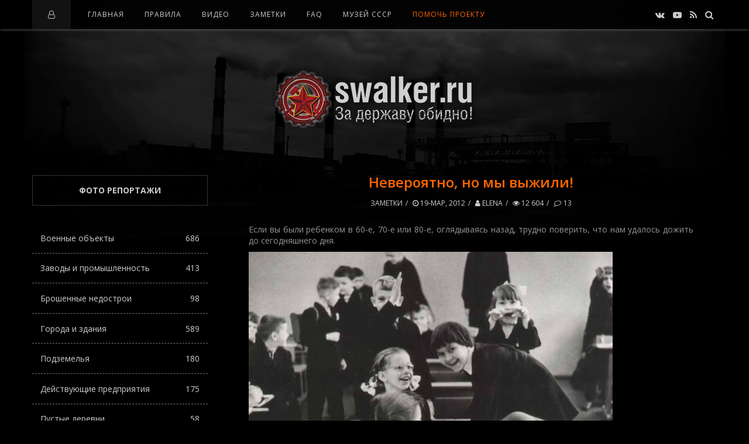

--- FILE ---
content_type: text/html; charset=utf-8
request_url: https://swalker.ru/statii/1403-neveroyatno-no-my-vyzhili.html
body_size: 27283
content:
<!DOCTYPE html>
<html lang="ru">
<head>
<meta name="viewport" content="width=device-width, initial-scale=1.0, maximum-scale=1.0, user-scalable=no">
<meta name="format-detection" content="telephone=no">
<meta name="apple-mobile-web-app-capable" content="yes">
<title>Невероятно, но мы выжили! » Заброшенное наследие СССР!</title>
<meta name="charset" content="utf-8">
<meta name="title" content="Невероятно, но мы выжили! » Заброшенное наследие СССР!">
<meta name="description" content="Если вы были ребенком в 60-е, 70-е или 80-е, оглядываясь назад, трудно поверить, что нам удалось дожить до сегодняшнего дня. В детстве мы ездили на машинах без ремней и подушек безопасности. Поездка на телеге, запряженной лошадью, в теплый летний день была несказанным удовольствием. Наши кроватки">
<meta name="keywords" content="никто, этого, просто, запирались, когда, неслись, несколько, играли, телефонов, представить, Помните, попали, научились, существовало, ребенком, оглядываясь, назад, трудно, поверить, удалось">
<meta name="generator" content="DataLife Engine (https://dle-news.ru)">
<meta name="news_keywords" content="детство, ребенок фото, история СССР, поколение 80, пионеры, детский фото, игрушки ссср, ребенок ссср">
<link rel="canonical" href="https://swalker.ru/statii/1403-neveroyatno-no-my-vyzhili.html">
<link rel="alternate" type="application/rss+xml" title="Заброшенное наследие СССР! RSS" href="https://swalker.ru/rss.xml">
<link rel="alternate" type="application/rss+xml" title="Заброшенное наследие СССР! RSS Turbo" href="https://swalker.ru/rssturbo.xml">
<link rel="alternate" type="application/rss+xml" title="Заброшенное наследие СССР! RSS Dzen" href="https://swalker.ru/rssdzen.xml">
<link rel="search" type="application/opensearchdescription+xml" title="Заброшенное наследие СССР!" href="https://swalker.ru/index.php?do=opensearch">
<link rel="preconnect" href="https://swalker.ru/" fetchpriority="high">
<meta property="twitter:title" content="Невероятно, но мы выжили! » Заброшенное наследие СССР!">
<meta property="twitter:url" content="https://swalker.ru/statii/1403-neveroyatno-no-my-vyzhili.html">
<meta property="twitter:card" content="summary_large_image">
<meta property="twitter:image" content="http://swalker.ru/uploads/posts/2012-03/1332170419_swalker.ru_deti002.jpg">
<meta property="twitter:description" content="Если вы были ребенком в 60-е, 70-е или 80-е, оглядываясь назад, трудно поверить, что нам удалось дожить до сегодняшнего дня. В детстве мы ездили на машинах без ремней и подушек безопасности. Поездка на телеге, запряженной лошадью, в теплый летний день была несказанным удовольствием. Наши кроватки">
<meta property="og:type" content="article">
<meta property="og:site_name" content="Заброшенное наследие СССР!">
<meta property="og:title" content="Невероятно, но мы выжили! » Заброшенное наследие СССР!">
<meta property="og:url" content="https://swalker.ru/statii/1403-neveroyatno-no-my-vyzhili.html">
<meta property="og:image" content="http://swalker.ru/uploads/posts/2012-03/1332170419_swalker.ru_deti002.jpg">
<meta property="og:description" content="Если вы были ребенком в 60-е, 70-е или 80-е, оглядываясь назад, трудно поверить, что нам удалось дожить до сегодняшнего дня. В детстве мы ездили на машинах без ремней и подушек безопасности. Поездка на телеге, запряженной лошадью, в теплый летний день была несказанным удовольствием. Наши кроватки">
<link rel='shortcut icon' href="/templates/Default/images/favicon.png" type='image/x-icon'/>
<link rel='icon' href='/templates/Default/images/favicon.ico' type='image/x-icon'/>
<meta name="yandex-verification" content="d551386c77dcec8c" /><!-- swalker.ru  -->
<link href="https://fonts.googleapis.com/css?family=Open+Sans:400,600,700&amp;subset=cyrillic" rel="stylesheet">
<link rel="stylesheet" type="text/css" href="/templates/Default/css/font-awesome.css">
<link rel="stylesheet" type="text/css" href="/templates/Default/css/owl.carousel.css">
<link rel="stylesheet" type="text/css" href="/templates/Default/css/style.css">
<link rel="stylesheet" type="text/css" href="/templates/Default/css/widgets.css">
<link rel="stylesheet" type="text/css" href="/templates/Default/css/engine.css">
<script src="/templates/Default/js/jquery-2.2.1.min.js"></script>	
</head>
    
<body>

<div class="sidebar-left" style="height:100%;background:#0c0c0c;">
<div class="sidebar-content">
<div class="kd-col">
          
<nav class="navigation navigation-small">
<ul class="menu-list">
<li class="menu-item"><a href="/">Главная</a></li>
<li class="menu-item menu-item-has-children"><a href="/index.php?do=rules">Правила</a></li>
<li class="menu-item"><a href="/video/">Видео</a></li>
<li class="menu-item"><a href="/statii/">Заметки</a></li>
<li class="menu-item"><a href="/faq/">FAQ</a></li>
<li class="menu-item"><noindex><a href="https://u-ssr.ru/" target="_blank">Музей СССР</a></noindex></li>
<li class="menu-item-s"><a href="/donate.html">Помощь проекту</a></li>

</ul>
</nav>



<div class="widget ntp-about">
<h2 class="widget-title">Форма входа</h2>
<div class="widget-content">
<form method="post">
<div class="contact-item">
<input type="text" placeholder="Логин:" name="login_name" id="login_name">
</div>
<div class="contact-item">
<input type="password" placeholder="Пароль" name="login_password" id="login_password">
</div>
<noindex>
<div class="widget-follow-content ntp-social-square">
	<div>Войти через социальные сети:</div>
<a href="https://oauth.vk.com/authorize?client_id=51764640&amp;redirect_uri=https%3A%2F%2Fswalker.ru%2Findex.php%3Fdo%3Dauth-social%26provider%3Dvk&amp;scope=offline%2Cemail&amp;state=494c662ae5dbc7b76f254f9a63b25873&amp;response_type=code&amp;v=5.90" target="_blank"><i class="fa fa-vk"></i></a>

<a href="https://connect.ok.ru/oauth/authorize?client_id=1262536192&amp;redirect_uri=https%3A%2F%2Fswalker.ru%2Findex.php%3Fdo%3Dauth-social%26provider%3Dod&amp;scope=VALUABLE_ACCESS%3BGET_EMAIL&amp;state=494c662ae5dbc7b76f254f9a63b25873&amp;response_type=code" target="_blank"><i class="fa fa-odnoklassniki"></i></a>
<a href="https://oauth.mail.ru/login?client_id=f541976070644ad5a7ad020f58a2adcb&amp;redirect_uri=https%3A%2F%2Fswalker.ru%2Findex.php%3Fdo%3Dauth-social%26provider%3Dmailru&amp;scope=userinfo&amp;state=494c662ae5dbc7b76f254f9a63b25873&amp;response_type=code" target="_blank"><i class="fa"><img style="margin-top:-4px" src="[data-uri]"/></i></a>

<a href="https://oauth.yandex.ru/authorize?client_id=bcd1f6134bd7440f8913cd9959d9401e&amp;redirect_uri=https%3A%2F%2Fswalker.ru%2Findex.php%3Fdo%3Dauth-social%26provider%3Dyandex&amp;state=494c662ae5dbc7b76f254f9a63b25873&amp;response_type=code" target="_blank"><i class="fa"><img style="margin-top:-4px" src="[data-uri]"/></i></a>
</div>
</noindex>
<div class="contact-item">
<button class="btn" onclick="submit();" type="submit" style="margin:0 0 10px 0">Войти</button>
<input name="login" type="hidden" id="login" value="submit" />
</div>
</form>
<div style="margin-top:40px;">
<div class="login-block"><a href="https://swalker.ru/index.php?do=lostpassword">Забыли пароль?</a></div>
<div class="login-block"><a href="https://swalker.ru/index.php?do=register">Регистрация</a></div>
</div>
</div></div>


</div></div></div>
<div class="overlay-body"></div>
    
<div class="main-wrap fixed-nav">

<header id="header">

<div class="header navbar-fixed-top">
<div class="kd-container">

<div class="menu-mobile">
<span class="item item-1"></span><span class="item item-2"></span><span class="item item-3"></span>
</div>

<div class="header-left">
<ul><i class="fa fa-user-o" style="color:#ccc;padding:0 5px"></i></ul>
</div>


<nav class="navigation">
<ul class="menu-list">
<li class="menu-item"><a href="/">Главная</a></li>
<li class="menu-item menu-item-has-children"><a href="/index.php?do=rules">Правила</a></li>
<li class="menu-item"><a href="/video/">Видео</a></li>
<li class="menu-item"><a href="/statii/">Заметки</a></li>
<li class="menu-item"><a href="/faq/">FAQ</a></li>
<li class="menu-item"><noindex><a href="https://u-ssr.ru/" target="_blank">Музей СССР</a></noindex></li>
<li class="menu-item-s"><a href="/donate.html">Помочь проекту</a></li>

</ul>
</nav>
    
<div class="header-right">

<div class="top-social-icons">
<div class="list-socials">
<noindex>
<a href="https://vk.com/swalker_ru" target="_blank"><i class="fa fa-vk"></i></a>
<a href="https://www.youtube.com/c/SwalkerRussia" target="_blank"><i class="fa fa-youtube-play"></i></a>
<a href="/rss.xml"><i class="fa fa-rss"></i></a>
<a href="#" class="kd-btn-search"><i class="fa fa-search"></i></a>
</noindex>
</div></div>

<div class="box-search">
<form class="search-form top-search" method="post">
<input type="hidden" name="do" value="search" />
<input type="hidden" name="subaction" value="search" />
<input type="search" name="story" class="search-field" placeholder="Поиск ...">
</form>
</div>

</div>
    
</div></div>

<div class="wrap-logo">
<div class="kd-container">
<h1 class="logo"><a href="/"><img src="/templates/Default/images/logo.png" alt="За державу обидно!"></a></h1>
</div></div>
    
</header>
    
<!-- -->
    
<div class="wrapper-content clearfix" data-sidebar="left">

<div class="kd-container">
<div class="kd-row">

<div class="wrapper-posts">
<div class="kd-col">
    
<div class="blog-posts post-single">
<div class="post">

<div class="post-content">
    
<h2 class="title">Невероятно, но мы выжили!</h2>

<div class="post-detail">


<a href="https://swalker.ru/statii/">Заметки</a>
<a href="https://swalker.ru/2012/03/19/" ><i class="fa fa-clock-o"></i> 19-мар, 2012</a>
<a href="https://swalker.ru/user/Elena/"><i class="fa fa-user"></i> Elena</a>
<a><i class="fa fa-eye"></i> 12 604</a>
<a id="dle-comm-link" href="https://swalker.ru/statii/1403-neveroyatno-no-my-vyzhili.html#comment"><i class="comment-count"></i> 13</a>


</div>
	
<div class="the-excerpt">
Если вы были ребенком в 60-е, 70-е или 80-е, оглядываясь назад, трудно поверить, что нам удалось дожить до сегодняшнего дня.<br><!--dle_image_begin:http://swalker.ru/uploads/posts/2012-03/1332170419_swalker.ru_deti002.jpg|--><img data-src="/uploads/posts/2012-03/1332170419_swalker.ru_deti002.jpg" style="max-width:100%;" alt="Невероятно, но мы выжили!"><!--dle_image_end--><br><!--dle_image_begin:http://swalker.ru/uploads/posts/2012-03/1332170359_swalker.ru_deti003.jpg|--><img data-src="/uploads/posts/2012-03/1332170359_swalker.ru_deti003.jpg" style="max-width:100%;" alt=""><!--dle_image_end--><br>В детстве мы ездили на машинах без ремней и подушек безопасности. Поездка на телеге, запряженной лошадью, в теплый летний день была несказанным удовольствием. Наши кроватки были раскрашены яркими красками с высоким содержанием свинца. Не было секретных крышек на пузырьках с лекарствами, двери часто не запирались, а шкафы не запирались никогда. Мы пили воду из колонки на углу, а не из пластиковых бутылок. Никому не могло придти в голову кататься на велике в шлеме. Ужас.<br><!--dle_image_begin:http://swalker.ru/uploads/posts/2012-03/1332170364_swalker.ru_deti004.jpg|--><img data-src="/uploads/posts/2012-03/1332170364_swalker.ru_deti004.jpg" style="max-width:100%;" alt=""><!--dle_image_end--><br><!--dle_image_begin:http://swalker.ru/uploads/posts/2012-03/1332170417_swalker.ru_deti005.jpg|--><img data-src="/uploads/posts/2012-03/1332170417_swalker.ru_deti005.jpg" style="max-width:100%;" alt=""><!--dle_image_end--><br><!--TBegin:http://swalker.ru/uploads/posts/2012-03/1332170354_swalker.ru_deti006.jpg|--><a href="http://swalker.ru/uploads/posts/2012-03/1332170354_swalker.ru_deti006.jpg" class="highslide" target="_blank"><img data-src="/uploads/posts/2012-03/thumbs/1332170354_swalker.ru_deti006.jpg" style="max-width:100%;" alt=""></a><!--TEnd--><br><!--TBegin:http://swalker.ru/uploads/posts/2012-03/1332170406_swalker.ru_deti007.jpg|--><a href="http://swalker.ru/uploads/posts/2012-03/1332170406_swalker.ru_deti007.jpg" class="highslide" target="_blank"><img data-src="/uploads/posts/2012-03/thumbs/1332170406_swalker.ru_deti007.jpg" style="max-width:100%;" alt=""></a><!--TEnd--><br><!--TBegin:http://swalker.ru/uploads/posts/2012-03/1332170369_swalker.ru_deti008.jpg|--><a href="http://swalker.ru/uploads/posts/2012-03/1332170369_swalker.ru_deti008.jpg" class="highslide" target="_blank"><img data-src="/uploads/posts/2012-03/thumbs/1332170369_swalker.ru_deti008.jpg" style="max-width:100%;" alt=""></a><!--TEnd--><br>Часами мы мастерили тележки и самокаты из досок и подшипников со свалки, а когда впервые неслись с горы, вспоминали, что забыли приделать тормоза. После того, как мы въезжали в колючие кусты несколько раз, мы разбирались с этой проблемой.<br><!--dle_image_begin:http://swalker.ru/uploads/posts/2012-03/1332170358_swalker.ru_deti009.jpg|--><img data-src="/uploads/posts/2012-03/1332170358_swalker.ru_deti009.jpg" style="max-width:100%;" alt=""><!--dle_image_end--><br><!--dle_image_begin:http://swalker.ru/uploads/posts/2012-03/1332170338_swalker.ru_deti010.jpg|--><img data-src="/uploads/posts/2012-03/1332170338_swalker.ru_deti010.jpg" style="max-width:100%;" alt=""><!--dle_image_end--><br><!--dle_image_begin:http://swalker.ru/uploads/posts/2012-03/1332170425_swalker.ru_deti011.jpg|--><img data-src="/uploads/posts/2012-03/1332170425_swalker.ru_deti011.jpg" style="max-width:100%;" alt=""><!--dle_image_end--><br><!--dle_image_begin:http://swalker.ru/uploads/posts/2012-03/1332170338_swalker.ru_deti012.jpg|--><img data-src="/uploads/posts/2012-03/1332170338_swalker.ru_deti012.jpg" style="max-width:100%;" alt=""><!--dle_image_end--><br>Мы уходили из дома утром и играли весь день, возвращаясь тогда, когда зажигались уличные фонари, там, где они были. Целый день никто не мог узнать, где мы. Мобильных телефонов не было! Трудно представить. Мы резали руки и ноги, ломали кости и выбивали зубы, и никто ни на кого не подавал в суд. Бывало всякое. Виноваты были только мы и никто другой. Помните? Мы дрались до крови и ходили в синяках, привыкая не обращать на это внимания. Мы ели пирожные, мороженое, пили лимонад, но никто от этого не толстел, потому что мы все время носились и играли. Из одной бутылки пили несколько человек, и никто от этого не умер.<br><!--dle_image_begin:http://swalker.ru/uploads/posts/2012-03/1332170355_swalker.ru_deti013.jpg|--><img data-src="/uploads/posts/2012-03/1332170355_swalker.ru_deti013.jpg" style="max-width:100%;" alt=""><!--dle_image_end--><br><!--dle_image_begin:http://swalker.ru/uploads/posts/2012-03/1332170383_swalker.ru_deti014.jpg|--><img data-src="/uploads/posts/2012-03/1332170383_swalker.ru_deti014.jpg" style="max-width:100%;" alt=""><!--dle_image_end--><br><!--dle_image_begin:http://swalker.ru/uploads/posts/2012-03/1332170378_swalker.ru_deti015.jpg|--><img data-src="/uploads/posts/2012-03/1332170378_swalker.ru_deti015.jpg" style="max-width:100%;" alt=""><!--dle_image_end--><br><!--dle_image_begin:http://swalker.ru/uploads/posts/2012-03/1332170434_swalker.ru_deti016.jpg|--><img data-src="/uploads/posts/2012-03/1332170434_swalker.ru_deti016.jpg" style="max-width:100%;" alt=""><!--dle_image_end--><br>У нас не было игровых приставок, компьютеров, 165 каналов спутникового телевидения, компакт дисков, сотовых телефонов, интернета, мы неслись смотреть мультфильм всей толпой в ближайший дом, ведь видиков тоже не было!<br><!--dle_image_begin:http://swalker.ru/uploads/posts/2012-03/1332170391_swalker.ru_deti017.jpg|--><img data-src="/uploads/posts/2012-03/1332170391_swalker.ru_deti017.jpg" style="max-width:100%;" alt=""><!--dle_image_end--><br><!--dle_image_begin:http://swalker.ru/uploads/posts/2012-03/1332170427_swalker.ru_deti018.jpg|--><img data-src="/uploads/posts/2012-03/1332170427_swalker.ru_deti018.jpg" style="max-width:100%;" alt=""><!--dle_image_end--><br><!--dle_image_begin:http://swalker.ru/uploads/posts/2012-03/1332170404_swalker.ru_deti019.jpg|--><img data-src="/uploads/posts/2012-03/1332170404_swalker.ru_deti019.jpg" style="max-width:100%;" alt=""><!--dle_image_end--><br><!--dle_image_begin:http://swalker.ru/uploads/posts/2012-03/1332170396_swalker.ru_deti020.jpg|--><img data-src="/uploads/posts/2012-03/1332170396_swalker.ru_deti020.jpg" style="max-width:100%;" alt=""><!--dle_image_end--><br>Зато у нас были друзья. Мы выходили из дома и находили их. Мы катались на великах, пускали спички по весенним ручьям, сидели на лавочке, на заборе или в школьном дворе и болтали о чем хотели. Когда нам был кто-то нужен, мы стучались в дверь, звонили в звонок или просто заходили и виделись с ними. Помните? Без спросу! Сами! Одни в этом жестоком и опасном мире! Без охраны, как мы вообще выжили? Мы придумывали игры с палками и консервными банками, мы воровали яблоки в садах и ели вишни с косточками, и косточки не прорастали у нас в животе. Каждый хоть раз записался на футбол, хоккей или волейбол, но не все попали в команду. Те кто не попали, научились справляться с разочарованием. Некоторые ученики не были так сообразительны, как остальные, поэтому они оставались на второй год. Контрольные и экзамены не подразделялись на 10 уровней, и оценки включали 5 баллов теоретически, и 3 балла на самом деле. На переменах мы обливали друг друга водой из старых многоразовых шприцов! Наши поступки были нашими собственными. Мы были готовы к последствиям. Прятаться было не за кого. Понятия о том, что можно откупиться от ментов или откосить от армии, практически не существовало. Родители тех лет обычно принимали сторону закона, можете себе представить!? Это поколение породило огромное количество людей, которые могут рисковать, решать проблемы и создавать нечто, чего до этого не было, просто не существовало. У нас была свобода выбора, право на риск и неудачу, ответственность, и мы как-то просто научились пользоваться всем этим.<br><!--dle_image_begin:http://swalker.ru/uploads/posts/2012-03/1332170407_swalker.ru_deti021.jpg|--><img data-src="/uploads/posts/2012-03/1332170407_swalker.ru_deti021.jpg" style="max-width:100%;" alt=""><!--dle_image_end--><br><!--dle_image_begin:http://swalker.ru/uploads/posts/2012-03/1332170371_swalker.ru_deti022.jpg|--><img data-src="/uploads/posts/2012-03/1332170371_swalker.ru_deti022.jpg" style="max-width:100%;" alt=""><!--dle_image_end--><br><!--dle_image_begin:http://swalker.ru/uploads/posts/2012-03/1332170417_swalker.ru_deti023.jpg|--><img data-src="/uploads/posts/2012-03/1332170417_swalker.ru_deti023.jpg" style="max-width:100%;" alt=""><!--dle_image_end--><br><!--dle_image_begin:http://swalker.ru/uploads/posts/2012-03/1332170384_swalker.ru_deti024.jpg|--><img data-src="/uploads/posts/2012-03/1332170384_swalker.ru_deti024.jpg" style="max-width:100%;" alt=""><!--dle_image_end--><br><!--dle_image_begin:http://swalker.ru/uploads/posts/2012-03/1332170411_swalker.ru_deti025.jpg|--><img data-src="/uploads/posts/2012-03/1332170411_swalker.ru_deti025.jpg" style="max-width:100%;" alt=""><!--dle_image_end--><br>Если вы один из этого поколения, я вас поздравляю. Нам повезло, что наше детство и юность закончились до того, как правительство купило у молодежи свободу взамен за ролики, мобилы, фабрику звезд и классные сухарики… С их общего согласия… Для их же собственного блага…<br><!--dle_image_begin:http://swalker.ru/uploads/posts/2012-03/1332170408_swalker.ru_deti001.jpg|--><img data-src="/uploads/posts/2012-03/1332170408_swalker.ru_deti001.jpg" style="max-width:100%;" alt=""><!--dle_image_end-->

<div class="post-footer clearfix"><p class="btn-error"><a href="javascript:AddComplaint('1403', 'news')">Сообщить об ошибке</a></p>
<div class="rate"><div class="rate_like"><a href="#" onclick="doRate('plus', '1403'); return false;" ><span title="Нравится"><svg class="icon_rat"></svg></span> <span data-ratig-layer-id="1403"><span class="ratingtypeplus" >7</span></span></a></div></div>
</div>
</div>
<div class="post-tags tagcloud"><a href="https://swalker.ru/tags/%D0%B4%D0%B5%D1%82%D1%81%D1%82%D0%B2%D0%BE/">детство</a>, <a href="https://swalker.ru/tags/%D1%80%D0%B5%D0%B1%D0%B5%D0%BD%D0%BE%D0%BA%20%D1%84%D0%BE%D1%82%D0%BE/">ребенок фото</a>, <a href="https://swalker.ru/tags/%D0%B8%D1%81%D1%82%D0%BE%D1%80%D0%B8%D1%8F%20%D1%81%D1%81%D1%81%D1%80/">история СССР</a>, <a href="https://swalker.ru/tags/%D0%BF%D0%BE%D0%BA%D0%BE%D0%BB%D0%B5%D0%BD%D0%B8%D0%B5%2080/">поколение 80</a>, <a href="https://swalker.ru/tags/%D0%BF%D0%B8%D0%BE%D0%BD%D0%B5%D1%80%D1%8B/">пионеры</a>, <a href="https://swalker.ru/tags/%D0%B4%D0%B5%D1%82%D1%81%D0%BA%D0%B8%D0%B9%20%D1%84%D0%BE%D1%82%D0%BE/">детский фото</a>, <a href="https://swalker.ru/tags/%D0%B8%D0%B3%D1%80%D1%83%D1%88%D0%BA%D0%B8%20%D1%81%D1%81%D1%81%D1%80/">игрушки ссср</a>, <a href="https://swalker.ru/tags/%D1%80%D0%B5%D0%B1%D0%B5%D0%BD%D0%BE%D0%BA%20%D1%81%D1%81%D1%81%D1%80/">ребенок ссср</a></div>

</div></div>

<div class="related-posts">
<div class="related-wrap">
<h2 class="title">Похожие статьи</h2>
<table class="related-table"><tbody><tr>
<td>
<div class="related-item">
<a href="https://swalker.ru/voennie/3483-47178-med-sklady-gteykovo.html"><img style="height:220px;" src="/uploads/posts/2016-03/1458303499_swalker.org_zg.jpg"></a>
<div class="related-content">
<h3 class="title"><a href="https://swalker.ru/voennie/3483-47178-med-sklady-gteykovo.html">№47178 &quot;Мед. склады&quot; г.Тейково..</a></h3>
<a class="item-meta"><span><i class="fa fa-clock-o"></i> 19-мар, 2016</span></a>
</div>
</div>
</td><td>
<div class="related-item">
<a href="https://swalker.ru/voennie/2394-kompleks-terekty-stanciya-irtysh-kazakstan.html"><img style="height:220px;" src="/uploads/posts/2013-07/thumbs/1373049750_swalker.org_dscn3906.jpg"></a>
<div class="related-content">
<h3 class="title"><a href="https://swalker.ru/voennie/2394-kompleks-terekty-stanciya-irtysh-kazakstan.html">Комплекс Теректы, станция Иртыш, Казахстан..</a></h3>
<a class="item-meta"><span><i class="fa fa-clock-o"></i> 06-июл, 2013</span></a>
</div>
</div>
</td><td>
<div class="related-item">
<a href="https://swalker.ru/voennie/1155-zabroshennaya-vchsergievo-posadskij-rajonposyolok.html"><img style="height:220px;" src="/uploads/posts/2011-12/thumbs/1324301950_swalker.ru_001.jpg"></a>
<div class="related-content">
<h3 class="title"><a href="https://swalker.ru/voennie/1155-zabroshennaya-vchsergievo-posadskij-rajonposyolok.html">Заброшенная военная часть, Московская область..</a></h3>
<a class="item-meta"><span><i class="fa fa-clock-o"></i> 19-дек, 2011</span></a>
</div>
</div>
</td>
</tr></tbody></table></div></div>

<div id="comments">
<h3 id="comments-title" class="title">Комментарии - всего 13</h3>
<ul class="comment-list">
<form method="post" name="dlemasscomments" id="dlemasscomments"><div id="dle-comments-list">
<div id="comment"></div><div id='comment-id-8272'><div class="comment">
<div class="comment-body">

<span class="comment-reply">
<span class="comment-reply-link"><a onclick="dle_fastreply('Емеля', 'https://swalker.ru/user/%D0%95%D0%BC%D0%B5%D0%BB%D1%8F/'); return false;" href="#">Ответить</a></span>
</span>

<div class="comment-avartar">
<img src="/uploads/fotos/foto_2228.jpg" alt="image" style="margin-top:-7px">
</div>

<div class="comment-context">
<div class="comment-head">
<h3 class="comment-author"><a href="https://swalker.ru/user/%D0%95%D0%BC%D0%B5%D0%BB%D1%8F/">Емеля</a> <span class="comment-date">19-мар, 2012 </span></h3>

</div>
<div class="comment-content"><div id='comm-id-8272'>мир и человек. до сих пор храню. и москвич у меня был такой в 89году,только красный.</div></div>
</div>

</div>
</div></div><div id='comment-id-8274'><div class="comment">
<div class="comment-body">

<span class="comment-reply">
<span class="comment-reply-link"><a onclick="dle_fastreply('джон84', 'https://swalker.ru/user/%D0%B4%D0%B6%D0%BE%D0%BD84/'); return false;" href="#">Ответить</a></span>
</span>

<div class="comment-avartar">
<img src="/uploads/fotos/foto_570.jpeg" alt="image" style="margin-top:-7px">
</div>

<div class="comment-context">
<div class="comment-head">
<h3 class="comment-author"><a href="https://swalker.ru/user/%D0%B4%D0%B6%D0%BE%D0%BD84/">джон84</a> <span class="comment-date">19-мар, 2012 </span></h3>

</div>
<div class="comment-content"><div id='comm-id-8274'>А у меня здоровенная &quot;Волга&quot;. Только на ней надо было на крыше сидеть. И руль торчал и капота :)</div></div>
</div>

</div>
</div></div><div id='comment-id-8275'><div class="comment">
<div class="comment-body">

<span class="comment-reply">
<span class="comment-reply-link"><a onclick="dle_fastreply('Elena', 'https://swalker.ru/user/Elena/'); return false;" href="#">Ответить</a></span>
</span>

<div class="comment-avartar">
<img src="/uploads/fotos/foto_10.gif" alt="image" style="margin-top:-7px">
</div>

<div class="comment-context">
<div class="comment-head">
<h3 class="comment-author"><a href="https://swalker.ru/user/Elena/">Elena</a> <span class="comment-date">19-мар, 2012 </span></h3>

</div>
<div class="comment-content"><div id='comm-id-8275'>Ага! Ностальгия не только меня мучает!</div></div>
</div>

</div>
</div></div><div id='comment-id-8276'><div class="comment">
<div class="comment-body">

<span class="comment-reply">
<span class="comment-reply-link"><a onclick="dle_fastreply('Афраний', 'https://swalker.ru/user/%D0%90%D1%84%D1%80%D0%B0%D0%BD%D0%B8%D0%B9/'); return false;" href="#">Ответить</a></span>
</span>

<div class="comment-avartar">
<img src="/uploads/fotos/foto_1477.jpg" alt="image" style="margin-top:-7px">
</div>

<div class="comment-context">
<div class="comment-head">
<h3 class="comment-author"><a href="https://swalker.ru/user/%D0%90%D1%84%D1%80%D0%B0%D0%BD%D0%B8%D0%B9/">Афраний</a> <span class="comment-date">19-мар, 2012 </span></h3>

</div>
<div class="comment-content"><div id='comm-id-8276'>Лена, твои материалы, как всегда на 5 +++! Имею честь относится к этому поколению и чрезвычайно этим горжусь! Респект и пожизненная уважуха!!! <!--smile:good--><img style="vertical-align: middle;border: none;" alt="good" data-src="/engine/data/emoticons/good.gif" /><!--/smile--></div></div>
</div>

</div>
</div></div><div id='comment-id-8277'><div class="comment">
<div class="comment-body">

<span class="comment-reply">
<span class="comment-reply-link"><a onclick="dle_fastreply('GanSS35', 'https://swalker.ru/user/GanSS35/'); return false;" href="#">Ответить</a></span>
</span>

<div class="comment-avartar">
<img src="/uploads/fotos/foto_1048.gif" alt="image" style="margin-top:-7px">
</div>

<div class="comment-context">
<div class="comment-head">
<h3 class="comment-author"><a href="https://swalker.ru/user/GanSS35/">GanSS35</a> <span class="comment-date">19-мар, 2012 </span></h3>

</div>
<div class="comment-content"><div id='comm-id-8277'>Спасибо! Классный репортаж! Мы все выросли в СССР! Это страна нашего детства. Но некоторые выросли сволочами и убили свою Родину! Почему? Может они маньяки? Может они и маму свою убили?</div></div>
</div>

</div>
</div></div><div id='comment-id-8278'><div class="comment">
<div class="comment-body">

<span class="comment-reply">
<span class="comment-reply-link"><a onclick="dle_fastreply('Robotector', 'https://swalker.ru/user/Robotector/'); return false;" href="#">Ответить</a></span>
</span>

<div class="comment-avartar">
<img src="/uploads/fotos/foto_1009.gif" alt="image" style="margin-top:-7px">
</div>

<div class="comment-context">
<div class="comment-head">
<h3 class="comment-author"><a href="https://swalker.ru/user/Robotector/">Robotector</a> <span class="comment-date">19-мар, 2012 </span></h3>

</div>
<div class="comment-content"><div id='comm-id-8278'>Дома имеется такой же выжигательный аппарат, совсем новенький :)<br />А вот парнишка с ушанкой на боку и зверской улыбкой очень порадовал)</div></div>
</div>

</div>
</div></div><div id='comment-id-8281'><div class="comment">
<div class="comment-body">

<span class="comment-reply">
<span class="comment-reply-link"><a onclick="dle_fastreply('Elena', 'https://swalker.ru/user/Elena/'); return false;" href="#">Ответить</a></span>
</span>

<div class="comment-avartar">
<img src="/uploads/fotos/foto_10.gif" alt="image" style="margin-top:-7px">
</div>

<div class="comment-context">
<div class="comment-head">
<h3 class="comment-author"><a href="https://swalker.ru/user/Elena/">Elena</a> <span class="comment-date">20-мар, 2012 </span></h3>

</div>
<div class="comment-content"><div id='comm-id-8281'><!--QuoteBegin GanSS35 --><div class="title_quote">Цитата: GanSS35</div><div class="quote"><!--QuoteEBegin-->Но некоторые выросли сволочами и<!--QuoteEnd--></div><!--QuoteEEnd--><br />они, мне кажется, из 60-х больше<br /></div></div>
</div>

</div>
</div></div><div id='comment-id-8284'><div class="comment">
<div class="comment-body">

<span class="comment-reply">
<span class="comment-reply-link"><a onclick="dle_fastreply('Dinom', 'https://swalker.ru/user/Dinom/'); return false;" href="#">Ответить</a></span>
</span>

<div class="comment-avartar">
<img src="/uploads/fotos/foto_1796.gif" alt="image" style="margin-top:-7px">
</div>

<div class="comment-context">
<div class="comment-head">
<h3 class="comment-author"><a href="https://swalker.ru/user/Dinom/">Dinom</a> <span class="comment-date">20-мар, 2012 </span></h3>

</div>
<div class="comment-content"><div id='comm-id-8284'>Переводилки в мульт - парад были по всему дому, на холодильнике, на дверях в ванной, туалете, на межконнатных дверях, на шкафах на кухне и т.д. У меня они даже на общей фотографии из сада имеются, когда их в уменьшенном виде вставляли для ровного счета фоток в ряду))))</div></div>
</div>

</div>
</div></div><div id='comment-id-8287'><div class="comment">
<div class="comment-body">

<span class="comment-reply">
<span class="comment-reply-link"><a onclick="dle_fastreply('biver64', 'https://swalker.ru/user/biver64/'); return false;" href="#">Ответить</a></span>
</span>

<div class="comment-avartar">
<img src="/uploads/fotos/foto_917.jpg" alt="image" style="margin-top:-7px">
</div>

<div class="comment-context">
<div class="comment-head">
<h3 class="comment-author"><a href="https://swalker.ru/user/biver64/">biver64</a> <span class="comment-date">20-мар, 2012 </span></h3>

</div>
<div class="comment-content"><div id='comm-id-8287'>Материал супер!   я помню все было без телефонов и интеренета! в школе договаривалисьгулять пойти и все приходили в назначенное место! а теперь и связи полно всякой и интернета а все как то не особо радует..... Хотя на самом деле в детстве было не настолько и лусчше... просто дети видят мир подругому!</div></div>
</div>

</div>
</div></div><div id='comment-id-8312'><div class="comment">
<div class="comment-body">

<span class="comment-reply">
<span class="comment-reply-link"><a onclick="dle_fastreply('Ronson', 'https://swalker.ru/user/Ronson/'); return false;" href="#">Ответить</a></span>
</span>

<div class="comment-avartar">
<img src="//swalker.ru/uploads/fotos/foto_1076.png" alt="image" style="margin-top:-7px">
</div>

<div class="comment-context">
<div class="comment-head">
<h3 class="comment-author"><a href="https://swalker.ru/user/Ronson/">Ronson</a> <span class="comment-date">22-мар, 2012 </span></h3>

</div>
<div class="comment-content"><div id='comm-id-8312'>Да, атлас &quot;Мир и человек&quot;  - классная штука. Еще БСЭ - много раз брал ее в библиотеке.</div></div>
</div>

</div>
</div></div><div id='comment-id-8330'><div class="comment">
<div class="comment-body">

<span class="comment-reply">
<span class="comment-reply-link"><a onclick="dle_fastreply('ACTINIUS', 'https://swalker.ru/user/ACTINIUS/'); return false;" href="#">Ответить</a></span>
</span>

<div class="comment-avartar">
<img src="/templates/Default/dleimages/noavatar.png" alt="image" style="margin-top:-7px">
</div>

<div class="comment-context">
<div class="comment-head">
<h3 class="comment-author"><a href="https://swalker.ru/user/ACTINIUS/">ACTINIUS</a> <span class="comment-date">22-мар, 2012 </span></h3>

</div>
<div class="comment-content"><div id='comm-id-8330'>Спасибо))) Букварь такой же точно у меня сохранился до сих пор! Кстати - насчет из одной бутылки пьет куча народу - я тоже задумывался как-то над этим, помните автоматы с газировкой - в магазинах, парках, кинотеатрах - 1 коп. без сиропа, 3 коп. - с сиропом? Ведь десятки тысяч людей пили ежедневно воду из одного и того же стакана, максимум, 2х-3х, это в данном случае несущественно, при этом чисто символически споласкивая водой из оросителя в том же автомате - и ведь не было никаких эпидемий!!! Ни &quot;свиного&quot; гриппа, ни &quot;тараканьего&quot;, ни &quot;драконьего&quot;! Ни холеры тебе ни чумы, ни повальных дерматитов... Вот это было Здравоохранение! Вот это была Культура! Я 1976 г.р., поэтому все изложенное знаю - слава Богу! - непонаслышке, и спортивные секции, и хоккей во дворе, и разбитые коленки и путешествия на велике через полгорода, а Пермь - город далеко не маленький, в 7-летнем (велик &quot;Кама&quot; мне подарили весной 1983 г.) возрасте... Знаете, ребята, это даже не ностальгия, это что-то более тонкое, более светлое и высокое. Это даже не просто детство, которое дорого всем и каждому, это СОВЕТСКОЕ ДЕТСТВО. Спасибо еще раз, товарищ Елена!</div></div>
</div>

</div>
</div></div><div id='comment-id-9939'><div class="comment">
<div class="comment-body">

<span class="comment-reply">
<span class="comment-reply-link"><a onclick="dle_fastreply('serga', 'https://swalker.ru/user/serga/'); return false;" href="#">Ответить</a></span>
</span>

<div class="comment-avartar">
<img src="/uploads/fotos/foto_3058.jpg" alt="image" style="margin-top:-7px">
</div>

<div class="comment-context">
<div class="comment-head">
<h3 class="comment-author"><a href="https://swalker.ru/user/serga/">serga</a> <span class="comment-date">12-авг, 2012 </span></h3>

</div>
<div class="comment-content"><div id='comm-id-9939'>посмотрел-и реально порадовался,вспомнил свой дневник,такой же исписаный училкой и время когда небыло сотовых и интернета.когда радовался всякой ерунде.спасибо...</div></div>
</div>

</div>
</div></div><div id='comment-id-16131'><div class="comment">
<div class="comment-body">

<span class="comment-reply">
<span class="comment-reply-link"><a onclick="dle_fastreply('ВНР-РЕФсекции', 'https://swalker.ru/user/%D0%92%D0%9D%D0%A0-%D0%A0%D0%95%D0%A4%D1%81%D0%B5%D0%BA%D1%86%D0%B8%D0%B8/'); return false;" href="#">Ответить</a></span>
</span>

<div class="comment-avartar">
<img src="/templates/Default/dleimages/noavatar.png" alt="image" style="margin-top:-7px">
</div>

<div class="comment-context">
<div class="comment-head">
<h3 class="comment-author"><a href="https://swalker.ru/user/%D0%92%D0%9D%D0%A0-%D0%A0%D0%95%D0%A4%D1%81%D0%B5%D0%BA%D1%86%D0%B8%D0%B8/">ВНР-РЕФсекции</a> <span class="comment-date">07-янв, 2015 </span></h3>

</div>
<div class="comment-content"><div id='comm-id-16131'>парень и девочка ,какие доброжелательные лица , и в головах ничего плохого .В  первом классе ,мне и моему однокласснику понравилась одна девочка , так мы с ним бились , кто будет нести её портфель после школы. Романтика , чистота и доброта тех времён ,где это всё? Правда, будучи ещё молодым встречал такое :взрослая тётя просит уступить место не ей , а её,  уже не малышу  но ещё не  совсем взрослому ребёнку. Вот они и наросли . А  толпа ребят бегущая из школы , как минимум их распустили на каникулы ( и мы так же выбегали из школы и теряли портфели ), и целое лето нет учителей (двоек ,троек,четвёрок ,пятёрок и за поведение никто не ругает).И ещё где-то далеко выпускной ,расстованье с первой любовью, и  учёба в институте (тоже прекрасная) и практика на каждом курсе ( с поездкой куда-нибудь по дальше от места учёбы, по просторам ВЕЛИКОЙ СТРАНЫ).Всё было на высшем уровне ,одно слово - СССР !!!!!!</div></div>
</div>

</div>
</div></div>
<div id="dle-ajax-comments"></div>
</div></form>

</ul>

<div id="respond" class="comment-respond">
<h2 class="title">Оставить комментарий</h2>
<form  method="post" name="dle-comments-form" id="dle-comments-form" >
<div class="contact-double-item">
    
<div class="contact-item">
<label for="name" class="bold">Ваше имя</label>
<input id="name" name="name" type="text" placeholder="Ваше имя">
</div>

<div class="contact-item">
<label for="email" class="bold">Ваш email</label>
<input id="mail" name="mail" type="text" placeholder="Ваш email">
</div>
    
</div>


<div class="contact-item">
<label for="editor" class="bold">Комментарий</label>
<script>
<!--
var text_enter_url       = "Введите полный URL ссылки";
var text_enter_size       = "Введите размеры флэш ролика (ширина, высота)";
var text_enter_flash       = "Введите ссылку на флэш ролик";
var text_enter_page      = "Введите номер страницы";
var text_enter_url_name  = "Введите описание ссылки";
var text_enter_tooltip  = "Введите подсказку для ссылки";
var text_enter_page_name = "Введите описание ссылки";
var text_enter_image    = "Введите полный URL изображения";
var text_enter_email    = "Введите e-mail адрес";
var text_code           = "Использование: [CODE] Здесь Ваш код.. [/CODE]";
var text_quote          = "Использование: [QUOTE] Здесь Ваша Цитата.. [/QUOTE]";
var text_url_video      = "Введите ссылку на видео:";
var text_url_poster     = "Введите ссылку на постер к видео:";
var text_descr          = "Введите описание:";
var button_insert       = "Вставить";
var button_addplaylist  = "Добавить в плейлист";
var text_url_audio      = "Введите ссылку на аудио:";
var text_upload         = "Загрузка файлов и изображений на сервер";
var error_no_url        = "Вы должны ввести URL";
var error_no_title      = "Вы должны ввести название";
var error_no_email      = "Вы должны ввести e-mail адрес";
var prompt_start        = "Введите текст для форматирования";
var img_title   		= "Введите по какому краю выравнивать картинку (left, center, right)";
var email_title  	    = "Введите описание ссылки";
var text_pages  	    = "Страница";
var image_align  	    = "";
var bb_t_emo  	        = "Вставка смайликов";
var bb_t_col  	        = "Цвет:";
var text_enter_list     = "Введите пункт списка. Для завершения ввода оставьте поле пустым.";
var text_alt_image      = "Введите описание изображения";
var img_align  	        = "Выравнивание";
var text_last_emoji     = "Недавно использованные";
var img_align_sel  	    = "<select name='dleimagealign' id='dleimagealign' class='ui-widget-content ui-corner-all'><option value='' >Нет</option><option value='left' >По левому краю</option><option value='right' >По правому краю</option><option value='center' >По центру</option></select>";
	
var selField  = "comments";
var fombj    = document.getElementById( 'dle-comments-form' );
-->
</script>
<div class="bb-editor">
<div class="bb-pane">
<b id="b_b" class="bb-btn" onclick="simpletag('b')" title="Полужирный"></b>
<b id="b_i" class="bb-btn" onclick="simpletag('i')" title="Наклонный текст"></b>
<b id="b_u" class="bb-btn" onclick="simpletag('u')" title="Подчёркнутый текст"></b>
<b id="b_s" class="bb-btn" onclick="simpletag('s')" title="Зачёркнутый текст"></b>
<span class="bb-sep"></span>
<b id="b_emo" class="bb-btn" onclick="show_bb_dropdown(this)" title="Вставка смайликов" tabindex="-1"></b>
<ul class="bb-pane-dropdown emoji-button">
	<li><table style="width:100%;border: 0px;padding: 0px;"><tr><td style="padding:5px;text-align: center;"><a href="#" onclick="dle_smiley(':alien-monster_1f47e:'); return false;"><img alt="alien-monster_1f47e" class="emoji" src="/engine/data/emoticons/alien-monster_1f47e.png" /></a></td><td style="padding:5px;text-align: center;"><a href="#" onclick="dle_smiley(':angry:'); return false;"><img alt="angry" class="emoji" src="/engine/data/emoticons/angry.png" srcset="/engine/data/emoticons/angry@2x.png 2x" /></a></td><td style="padding:5px;text-align: center;"><a href="#" onclick="dle_smiley(':angry@2x:'); return false;"><img alt="angry@2x" class="emoji" src="/engine/data/emoticons/angry@2x.png" /></a></td><td style="padding:5px;text-align: center;"><a href="#" onclick="dle_smiley(':angry-face_1f620:'); return false;"><img alt="angry-face_1f620" class="emoji" src="/engine/data/emoticons/angry-face_1f620.png" /></a></td><td style="padding:5px;text-align: center;"><a href="#" onclick="dle_smiley(':anguished:'); return false;"><img alt="anguished" class="emoji" src="/engine/data/emoticons/anguished.png" srcset="/engine/data/emoticons/anguished@2x.png 2x" /></a></td><td style="padding:5px;text-align: center;"><a href="#" onclick="dle_smiley(':anguished@2x:'); return false;"><img alt="anguished@2x" class="emoji" src="/engine/data/emoticons/anguished@2x.png" /></a></td><td style="padding:5px;text-align: center;"><a href="#" onclick="dle_smiley(':anguished-face_1f627:'); return false;"><img alt="anguished-face_1f627" class="emoji" src="/engine/data/emoticons/anguished-face_1f627.png" /></a></td></tr><tr><td style="padding:5px;text-align: center;"><a href="#" onclick="dle_smiley(':astonished:'); return false;"><img alt="astonished" class="emoji" src="/engine/data/emoticons/astonished.png" srcset="/engine/data/emoticons/astonished@2x.png 2x" /></a></td><td style="padding:5px;text-align: center;"><a href="#" onclick="dle_smiley(':astonished@2x:'); return false;"><img alt="astonished@2x" class="emoji" src="/engine/data/emoticons/astonished@2x.png" /></a></td><td style="padding:5px;text-align: center;"><a href="#" onclick="dle_smiley(':astonished-face_1f632:'); return false;"><img alt="astonished-face_1f632" class="emoji" src="/engine/data/emoticons/astonished-face_1f632.png" /></a></td><td style="padding:5px;text-align: center;"><a href="#" onclick="dle_smiley(':blush:'); return false;"><img alt="blush" class="emoji" src="/engine/data/emoticons/blush.png" srcset="/engine/data/emoticons/blush@2x.png 2x" /></a></td><td style="padding:5px;text-align: center;"><a href="#" onclick="dle_smiley(':blush@2x:'); return false;"><img alt="blush@2x" class="emoji" src="/engine/data/emoticons/blush@2x.png" /></a></td><td style="padding:5px;text-align: center;"><a href="#" onclick="dle_smiley(':bowtie:'); return false;"><img alt="bowtie" class="emoji" src="/engine/data/emoticons/bowtie.png" srcset="/engine/data/emoticons/bowtie@2x.png 2x" /></a></td><td style="padding:5px;text-align: center;"><a href="#" onclick="dle_smiley(':bowtie@2x:'); return false;"><img alt="bowtie@2x" class="emoji" src="/engine/data/emoticons/bowtie@2x.png" /></a></td></tr><tr><td style="padding:5px;text-align: center;"><a href="#" onclick="dle_smiley(':cat-face-with-tears-of-joy_1f639:'); return false;"><img alt="cat-face-with-tears-of-joy_1f639" class="emoji" src="/engine/data/emoticons/cat-face-with-tears-of-joy_1f639.png" /></a></td><td style="padding:5px;text-align: center;"><a href="#" onclick="dle_smiley(':cat-face-with-wry-smile_1f63c:'); return false;"><img alt="cat-face-with-wry-smile_1f63c" class="emoji" src="/engine/data/emoticons/cat-face-with-wry-smile_1f63c.png" /></a></td><td style="padding:5px;text-align: center;"><a href="#" onclick="dle_smiley(':clown-face_1f921:'); return false;"><img alt="clown-face_1f921" class="emoji" src="/engine/data/emoticons/clown-face_1f921.png" /></a></td><td style="padding:5px;text-align: center;"><a href="#" onclick="dle_smiley(':cold_sweat:'); return false;"><img alt="cold_sweat" class="emoji" src="/engine/data/emoticons/cold_sweat.png" srcset="/engine/data/emoticons/cold_sweat@2x.png 2x" /></a></td><td style="padding:5px;text-align: center;"><a href="#" onclick="dle_smiley(':cold_sweat@2x:'); return false;"><img alt="cold_sweat@2x" class="emoji" src="/engine/data/emoticons/cold_sweat@2x.png" /></a></td><td style="padding:5px;text-align: center;"><a href="#" onclick="dle_smiley(':confounded:'); return false;"><img alt="confounded" class="emoji" src="/engine/data/emoticons/confounded.png" srcset="/engine/data/emoticons/confounded@2x.png 2x" /></a></td><td style="padding:5px;text-align: center;"><a href="#" onclick="dle_smiley(':confounded@2x:'); return false;"><img alt="confounded@2x" class="emoji" src="/engine/data/emoticons/confounded@2x.png" /></a></td></tr><tr><td style="padding:5px;text-align: center;"><a href="#" onclick="dle_smiley(':confounded-face_1f616:'); return false;"><img alt="confounded-face_1f616" class="emoji" src="/engine/data/emoticons/confounded-face_1f616.png" /></a></td><td style="padding:5px;text-align: center;"><a href="#" onclick="dle_smiley(':confused:'); return false;"><img alt="confused" class="emoji" src="/engine/data/emoticons/confused.png" srcset="/engine/data/emoticons/confused@2x.png 2x" /></a></td><td style="padding:5px;text-align: center;"><a href="#" onclick="dle_smiley(':confused@2x:'); return false;"><img alt="confused@2x" class="emoji" src="/engine/data/emoticons/confused@2x.png" /></a></td><td style="padding:5px;text-align: center;"><a href="#" onclick="dle_smiley(':confused-face_1f615:'); return false;"><img alt="confused-face_1f615" class="emoji" src="/engine/data/emoticons/confused-face_1f615.png" /></a></td><td style="padding:5px;text-align: center;"><a href="#" onclick="dle_smiley(':cry:'); return false;"><img alt="cry" class="emoji" src="/engine/data/emoticons/cry.png" srcset="/engine/data/emoticons/cry@2x.png 2x" /></a></td><td style="padding:5px;text-align: center;"><a href="#" onclick="dle_smiley(':cry@2x:'); return false;"><img alt="cry@2x" class="emoji" src="/engine/data/emoticons/cry@2x.png" /></a></td><td style="padding:5px;text-align: center;"><a href="#" onclick="dle_smiley(':crying-cat-face_1f63f:'); return false;"><img alt="crying-cat-face_1f63f" class="emoji" src="/engine/data/emoticons/crying-cat-face_1f63f.png" /></a></td></tr><tr><td style="padding:5px;text-align: center;"><a href="#" onclick="dle_smiley(':crying-face_1f622:'); return false;"><img alt="crying-face_1f622" class="emoji" src="/engine/data/emoticons/crying-face_1f622.png" /></a></td><td style="padding:5px;text-align: center;"><a href="#" onclick="dle_smiley(':disappointed:'); return false;"><img alt="disappointed" class="emoji" src="/engine/data/emoticons/disappointed.png" srcset="/engine/data/emoticons/disappointed@2x.png 2x" /></a></td><td style="padding:5px;text-align: center;"><a href="#" onclick="dle_smiley(':disappointed@2x:'); return false;"><img alt="disappointed@2x" class="emoji" src="/engine/data/emoticons/disappointed@2x.png" /></a></td><td style="padding:5px;text-align: center;"><a href="#" onclick="dle_smiley(':disappointed_relieved:'); return false;"><img alt="disappointed_relieved" class="emoji" src="/engine/data/emoticons/disappointed_relieved.png" srcset="/engine/data/emoticons/disappointed_relieved@2x.png 2x" /></a></td><td style="padding:5px;text-align: center;"><a href="#" onclick="dle_smiley(':disappointed_relieved@2x:'); return false;"><img alt="disappointed_relieved@2x" class="emoji" src="/engine/data/emoticons/disappointed_relieved@2x.png" /></a></td><td style="padding:5px;text-align: center;"><a href="#" onclick="dle_smiley(':disappointed-but-relieved-face_1f625:'); return false;"><img alt="disappointed-but-relieved-face_1f625" class="emoji" src="/engine/data/emoticons/disappointed-but-relieved-face_1f625.png" /></a></td><td style="padding:5px;text-align: center;"><a href="#" onclick="dle_smiley(':disappointed-face_1f61e:'); return false;"><img alt="disappointed-face_1f61e" class="emoji" src="/engine/data/emoticons/disappointed-face_1f61e.png" /></a></td></tr><tr><td style="padding:5px;text-align: center;"><a href="#" onclick="dle_smiley(':dizzy_face:'); return false;"><img alt="dizzy_face" class="emoji" src="/engine/data/emoticons/dizzy_face.png" srcset="/engine/data/emoticons/dizzy_face@2x.png 2x" /></a></td><td style="padding:5px;text-align: center;"><a href="#" onclick="dle_smiley(':dizzy_face@2x:'); return false;"><img alt="dizzy_face@2x" class="emoji" src="/engine/data/emoticons/dizzy_face@2x.png" /></a></td><td style="padding:5px;text-align: center;"><a href="#" onclick="dle_smiley(':dizzy-face_1f635:'); return false;"><img alt="dizzy-face_1f635" class="emoji" src="/engine/data/emoticons/dizzy-face_1f635.png" /></a></td><td style="padding:5px;text-align: center;"><a href="#" onclick="dle_smiley(':drooling-face_1f924:'); return false;"><img alt="drooling-face_1f924" class="emoji" src="/engine/data/emoticons/drooling-face_1f924.png" /></a></td><td style="padding:5px;text-align: center;"><a href="#" onclick="dle_smiley(':expressionless:'); return false;"><img alt="expressionless" class="emoji" src="/engine/data/emoticons/expressionless.png" srcset="/engine/data/emoticons/expressionless@2x.png 2x" /></a></td><td style="padding:5px;text-align: center;"><a href="#" onclick="dle_smiley(':expressionless@2x:'); return false;"><img alt="expressionless@2x" class="emoji" src="/engine/data/emoticons/expressionless@2x.png" /></a></td><td style="padding:5px;text-align: center;"><a href="#" onclick="dle_smiley(':expressionless-face_1f611:'); return false;"><img alt="expressionless-face_1f611" class="emoji" src="/engine/data/emoticons/expressionless-face_1f611.png" /></a></td></tr><tr><td style="padding:5px;text-align: center;"><a href="#" onclick="dle_smiley(':extraterrestrial-alien_1f47d:'); return false;"><img alt="extraterrestrial-alien_1f47d" class="emoji" src="/engine/data/emoticons/extraterrestrial-alien_1f47d.png" /></a></td><td style="padding:5px;text-align: center;"><a href="#" onclick="dle_smiley(':face-savouring-delicious-food_1f60b:'); return false;"><img alt="face-savouring-delicious-food_1f60b" class="emoji" src="/engine/data/emoticons/face-savouring-delicious-food_1f60b.png" /></a></td><td style="padding:5px;text-align: center;"><a href="#" onclick="dle_smiley(':face-screaming-in-fear_1f631:'); return false;"><img alt="face-screaming-in-fear_1f631" class="emoji" src="/engine/data/emoticons/face-screaming-in-fear_1f631.png" /></a></td><td style="padding:5px;text-align: center;"><a href="#" onclick="dle_smiley(':face-throwing-a-kiss_1f618:'); return false;"><img alt="face-throwing-a-kiss_1f618" class="emoji" src="/engine/data/emoticons/face-throwing-a-kiss_1f618.png" /></a></td><td style="padding:5px;text-align: center;"><a href="#" onclick="dle_smiley(':face-with-cold-sweat_1f613:'); return false;"><img alt="face-with-cold-sweat_1f613" class="emoji" src="/engine/data/emoticons/face-with-cold-sweat_1f613.png" /></a></td><td style="padding:5px;text-align: center;"><a href="#" onclick="dle_smiley(':face-with-cowboy-hat_1f920:'); return false;"><img alt="face-with-cowboy-hat_1f920" class="emoji" src="/engine/data/emoticons/face-with-cowboy-hat_1f920.png" /></a></td><td style="padding:5px;text-align: center;"><a href="#" onclick="dle_smiley(':face-with-finger-covering-closed-lips_1f92b:'); return false;"><img alt="face-with-finger-covering-closed-lips_1f92b" class="emoji" src="/engine/data/emoticons/face-with-finger-covering-closed-lips_1f92b.png" /></a></td></tr><tr><td style="padding:5px;text-align: center;"><a href="#" onclick="dle_smiley(':face-with-head-bandage_1f915:'); return false;"><img alt="face-with-head-bandage_1f915" class="emoji" src="/engine/data/emoticons/face-with-head-bandage_1f915.png" /></a></td><td style="padding:5px;text-align: center;"><a href="#" onclick="dle_smiley(':face-with-look-of-triumph_1f624:'); return false;"><img alt="face-with-look-of-triumph_1f624" class="emoji" src="/engine/data/emoticons/face-with-look-of-triumph_1f624.png" /></a></td><td style="padding:5px;text-align: center;"><a href="#" onclick="dle_smiley(':face-with-medical-mask_1f637:'); return false;"><img alt="face-with-medical-mask_1f637" class="emoji" src="/engine/data/emoticons/face-with-medical-mask_1f637.png" /></a></td><td style="padding:5px;text-align: center;"><a href="#" onclick="dle_smiley(':face-with-monocle_1f9d0:'); return false;"><img alt="face-with-monocle_1f9d0" class="emoji" src="/engine/data/emoticons/face-with-monocle_1f9d0.png" /></a></td><td style="padding:5px;text-align: center;"><a href="#" onclick="dle_smiley(':face-with-one-eyebrow-raised_1f928:'); return false;"><img alt="face-with-one-eyebrow-raised_1f928" class="emoji" src="/engine/data/emoticons/face-with-one-eyebrow-raised_1f928.png" /></a></td><td style="padding:5px;text-align: center;"><a href="#" onclick="dle_smiley(':face-with-open-mouth_1f62e:'); return false;"><img alt="face-with-open-mouth_1f62e" class="emoji" src="/engine/data/emoticons/face-with-open-mouth_1f62e.png" /></a></td><td style="padding:5px;text-align: center;"><a href="#" onclick="dle_smiley(':face-with-open-mouth-and-cold-sweat_1f630:'); return false;"><img alt="face-with-open-mouth-and-cold-sweat_1f630" class="emoji" src="/engine/data/emoticons/face-with-open-mouth-and-cold-sweat_1f630.png" /></a></td></tr><tr><td style="padding:5px;text-align: center;"><a href="#" onclick="dle_smiley(':face-with-open-mouth-vomiting_1f92e:'); return false;"><img alt="face-with-open-mouth-vomiting_1f92e" class="emoji" src="/engine/data/emoticons/face-with-open-mouth-vomiting_1f92e.png" /></a></td><td style="padding:5px;text-align: center;"><a href="#" onclick="dle_smiley(':face-without-mouth_1f636:'); return false;"><img alt="face-without-mouth_1f636" class="emoji" src="/engine/data/emoticons/face-without-mouth_1f636.png" /></a></td><td style="padding:5px;text-align: center;"><a href="#" onclick="dle_smiley(':face-with-rolling-eyes_1f644:'); return false;"><img alt="face-with-rolling-eyes_1f644" class="emoji" src="/engine/data/emoticons/face-with-rolling-eyes_1f644.png" /></a></td><td style="padding:5px;text-align: center;"><a href="#" onclick="dle_smiley(':face-with-stuck-out-tongue_1f61b:'); return false;"><img alt="face-with-stuck-out-tongue_1f61b" class="emoji" src="/engine/data/emoticons/face-with-stuck-out-tongue_1f61b.png" /></a></td><td style="padding:5px;text-align: center;"><a href="#" onclick="dle_smiley(':face-with-stuck-out-tongue-and-tightly-closed-eyes_1f61d:'); return false;"><img alt="face-with-stuck-out-tongue-and-tightly-closed-eyes_1f61d" class="emoji" src="/engine/data/emoticons/face-with-stuck-out-tongue-and-tightly-closed-eyes_1f61d.png" /></a></td><td style="padding:5px;text-align: center;"><a href="#" onclick="dle_smiley(':face-with-stuck-out-tongue-and-winking-eye_1f61c:'); return false;"><img alt="face-with-stuck-out-tongue-and-winking-eye_1f61c" class="emoji" src="/engine/data/emoticons/face-with-stuck-out-tongue-and-winking-eye_1f61c.png" /></a></td><td style="padding:5px;text-align: center;"><a href="#" onclick="dle_smiley(':face-with-tears-of-joy_1f602:'); return false;"><img alt="face-with-tears-of-joy_1f602" class="emoji" src="/engine/data/emoticons/face-with-tears-of-joy_1f602.png" /></a></td></tr><tr><td style="padding:5px;text-align: center;"><a href="#" onclick="dle_smiley(':face-with-thermometer_1f912:'); return false;"><img alt="face-with-thermometer_1f912" class="emoji" src="/engine/data/emoticons/face-with-thermometer_1f912.png" /></a></td><td style="padding:5px;text-align: center;"><a href="#" onclick="dle_smiley(':fearful:'); return false;"><img alt="fearful" class="emoji" src="/engine/data/emoticons/fearful.png" srcset="/engine/data/emoticons/fearful@2x.png 2x" /></a></td><td style="padding:5px;text-align: center;"><a href="#" onclick="dle_smiley(':fearful@2x:'); return false;"><img alt="fearful@2x" class="emoji" src="/engine/data/emoticons/fearful@2x.png" /></a></td><td style="padding:5px;text-align: center;"><a href="#" onclick="dle_smiley(':fearful-face_1f628:'); return false;"><img alt="fearful-face_1f628" class="emoji" src="/engine/data/emoticons/fearful-face_1f628.png" /></a></td><td style="padding:5px;text-align: center;"><a href="#" onclick="dle_smiley(':flushed:'); return false;"><img alt="flushed" class="emoji" src="/engine/data/emoticons/flushed.png" srcset="/engine/data/emoticons/flushed@2x.png 2x" /></a></td><td style="padding:5px;text-align: center;"><a href="#" onclick="dle_smiley(':flushed@2x:'); return false;"><img alt="flushed@2x" class="emoji" src="/engine/data/emoticons/flushed@2x.png" /></a></td><td style="padding:5px;text-align: center;"><a href="#" onclick="dle_smiley(':flushed-face_1f633:'); return false;"><img alt="flushed-face_1f633" class="emoji" src="/engine/data/emoticons/flushed-face_1f633.png" /></a></td></tr><tr><td style="padding:5px;text-align: center;"><a href="#" onclick="dle_smiley(':frowning:'); return false;"><img alt="frowning" class="emoji" src="/engine/data/emoticons/frowning.png" srcset="/engine/data/emoticons/frowning@2x.png 2x" /></a></td><td style="padding:5px;text-align: center;"><a href="#" onclick="dle_smiley(':frowning@2x:'); return false;"><img alt="frowning@2x" class="emoji" src="/engine/data/emoticons/frowning@2x.png" /></a></td><td style="padding:5px;text-align: center;"><a href="#" onclick="dle_smiley(':frowning-face-with-open-mouth_1f626:'); return false;"><img alt="frowning-face-with-open-mouth_1f626" class="emoji" src="/engine/data/emoticons/frowning-face-with-open-mouth_1f626.png" /></a></td><td style="padding:5px;text-align: center;"><a href="#" onclick="dle_smiley(':ghost_1f47b:'); return false;"><img alt="ghost_1f47b" class="emoji" src="/engine/data/emoticons/ghost_1f47b.png" /></a></td><td style="padding:5px;text-align: center;"><a href="#" onclick="dle_smiley(':grimacing:'); return false;"><img alt="grimacing" class="emoji" src="/engine/data/emoticons/grimacing.png" srcset="/engine/data/emoticons/grimacing@2x.png 2x" /></a></td><td style="padding:5px;text-align: center;"><a href="#" onclick="dle_smiley(':grimacing@2x:'); return false;"><img alt="grimacing@2x" class="emoji" src="/engine/data/emoticons/grimacing@2x.png" /></a></td><td style="padding:5px;text-align: center;"><a href="#" onclick="dle_smiley(':grimacing-face_1f62c:'); return false;"><img alt="grimacing-face_1f62c" class="emoji" src="/engine/data/emoticons/grimacing-face_1f62c.png" /></a></td></tr><tr><td style="padding:5px;text-align: center;"><a href="#" onclick="dle_smiley(':grin:'); return false;"><img alt="grin" class="emoji" src="/engine/data/emoticons/grin.png" srcset="/engine/data/emoticons/grin@2x.png 2x" /></a></td><td style="padding:5px;text-align: center;"><a href="#" onclick="dle_smiley(':grin@2x:'); return false;"><img alt="grin@2x" class="emoji" src="/engine/data/emoticons/grin@2x.png" /></a></td><td style="padding:5px;text-align: center;"><a href="#" onclick="dle_smiley(':grinning:'); return false;"><img alt="grinning" class="emoji" src="/engine/data/emoticons/grinning.png" srcset="/engine/data/emoticons/grinning@2x.png 2x" /></a></td><td style="padding:5px;text-align: center;"><a href="#" onclick="dle_smiley(':grinning@2x:'); return false;"><img alt="grinning@2x" class="emoji" src="/engine/data/emoticons/grinning@2x.png" /></a></td><td style="padding:5px;text-align: center;"><a href="#" onclick="dle_smiley(':grinning-cat-face-with-smiling-eyes_1f638:'); return false;"><img alt="grinning-cat-face-with-smiling-eyes_1f638" class="emoji" src="/engine/data/emoticons/grinning-cat-face-with-smiling-eyes_1f638.png" /></a></td><td style="padding:5px;text-align: center;"><a href="#" onclick="dle_smiley(':grinning-face_1f600:'); return false;"><img alt="grinning-face_1f600" class="emoji" src="/engine/data/emoticons/grinning-face_1f600.png" /></a></td><td style="padding:5px;text-align: center;"><a href="#" onclick="dle_smiley(':grinning-face-with-one-large-and-one-small-eye_1f92a:'); return false;"><img alt="grinning-face-with-one-large-and-one-small-eye_1f92a" class="emoji" src="/engine/data/emoticons/grinning-face-with-one-large-and-one-small-eye_1f92a.png" /></a></td></tr><tr><td style="padding:5px;text-align: center;"><a href="#" onclick="dle_smiley(':grinning-face-with-smiling-eyes_1f601:'); return false;"><img alt="grinning-face-with-smiling-eyes_1f601" class="emoji" src="/engine/data/emoticons/grinning-face-with-smiling-eyes_1f601.png" /></a></td><td style="padding:5px;text-align: center;"><a href="#" onclick="dle_smiley(':grinning-face-with-star-eyes_1f929:'); return false;"><img alt="grinning-face-with-star-eyes_1f929" class="emoji" src="/engine/data/emoticons/grinning-face-with-star-eyes_1f929.png" /></a></td><td style="padding:5px;text-align: center;"><a href="#" onclick="dle_smiley(':hear-no-evil-monkey_1f649:'); return false;"><img alt="hear-no-evil-monkey_1f649" class="emoji" src="/engine/data/emoticons/hear-no-evil-monkey_1f649.png" /></a></td><td style="padding:5px;text-align: center;"><a href="#" onclick="dle_smiley(':heart_eyes:'); return false;"><img alt="heart_eyes" class="emoji" src="/engine/data/emoticons/heart_eyes.png" srcset="/engine/data/emoticons/heart_eyes@2x.png 2x" /></a></td><td style="padding:5px;text-align: center;"><a href="#" onclick="dle_smiley(':heart_eyes@2x:'); return false;"><img alt="heart_eyes@2x" class="emoji" src="/engine/data/emoticons/heart_eyes@2x.png" /></a></td><td style="padding:5px;text-align: center;"><a href="#" onclick="dle_smiley(':hugging-face_1f917:'); return false;"><img alt="hugging-face_1f917" class="emoji" src="/engine/data/emoticons/hugging-face_1f917.png" /></a></td><td style="padding:5px;text-align: center;"><a href="#" onclick="dle_smiley(':hushed:'); return false;"><img alt="hushed" class="emoji" src="/engine/data/emoticons/hushed.png" srcset="/engine/data/emoticons/hushed@2x.png 2x" /></a></td></tr><tr><td style="padding:5px;text-align: center;"><a href="#" onclick="dle_smiley(':hushed@2x:'); return false;"><img alt="hushed@2x" class="emoji" src="/engine/data/emoticons/hushed@2x.png" /></a></td><td style="padding:5px;text-align: center;"><a href="#" onclick="dle_smiley(':hushed-face_1f62f:'); return false;"><img alt="hushed-face_1f62f" class="emoji" src="/engine/data/emoticons/hushed-face_1f62f.png" /></a></td><td style="padding:5px;text-align: center;"><a href="#" onclick="dle_smiley(':imp:'); return false;"><img alt="imp" class="emoji" src="/engine/data/emoticons/imp.png" srcset="/engine/data/emoticons/imp@2x.png 2x" /></a></td><td style="padding:5px;text-align: center;"><a href="#" onclick="dle_smiley(':imp@2x:'); return false;"><img alt="imp@2x" class="emoji" src="/engine/data/emoticons/imp@2x.png" /></a></td><td style="padding:5px;text-align: center;"><a href="#" onclick="dle_smiley(':imp_1f47f:'); return false;"><img alt="imp_1f47f" class="emoji" src="/engine/data/emoticons/imp_1f47f.png" /></a></td><td style="padding:5px;text-align: center;"><a href="#" onclick="dle_smiley(':innocent:'); return false;"><img alt="innocent" class="emoji" src="/engine/data/emoticons/innocent.png" srcset="/engine/data/emoticons/innocent@2x.png 2x" /></a></td><td style="padding:5px;text-align: center;"><a href="#" onclick="dle_smiley(':innocent@2x:'); return false;"><img alt="innocent@2x" class="emoji" src="/engine/data/emoticons/innocent@2x.png" /></a></td></tr><tr><td style="padding:5px;text-align: center;"><a href="#" onclick="dle_smiley(':japanese-goblin_1f47a:'); return false;"><img alt="japanese-goblin_1f47a" class="emoji" src="/engine/data/emoticons/japanese-goblin_1f47a.png" /></a></td><td style="padding:5px;text-align: center;"><a href="#" onclick="dle_smiley(':japanese-ogre_1f479:'); return false;"><img alt="japanese-ogre_1f479" class="emoji" src="/engine/data/emoticons/japanese-ogre_1f479.png" /></a></td><td style="padding:5px;text-align: center;"><a href="#" onclick="dle_smiley(':joy:'); return false;"><img alt="joy" class="emoji" src="/engine/data/emoticons/joy.png" srcset="/engine/data/emoticons/joy@2x.png 2x" /></a></td><td style="padding:5px;text-align: center;"><a href="#" onclick="dle_smiley(':joy@2x:'); return false;"><img alt="joy@2x" class="emoji" src="/engine/data/emoticons/joy@2x.png" /></a></td><td style="padding:5px;text-align: center;"><a href="#" onclick="dle_smiley(':kissing:'); return false;"><img alt="kissing" class="emoji" src="/engine/data/emoticons/kissing.png" srcset="/engine/data/emoticons/kissing@2x.png 2x" /></a></td><td style="padding:5px;text-align: center;"><a href="#" onclick="dle_smiley(':kissing@2x:'); return false;"><img alt="kissing@2x" class="emoji" src="/engine/data/emoticons/kissing@2x.png" /></a></td><td style="padding:5px;text-align: center;"><a href="#" onclick="dle_smiley(':kissing_closed_eyes:'); return false;"><img alt="kissing_closed_eyes" class="emoji" src="/engine/data/emoticons/kissing_closed_eyes.png" srcset="/engine/data/emoticons/kissing_closed_eyes@2x.png 2x" /></a></td></tr><tr><td style="padding:5px;text-align: center;"><a href="#" onclick="dle_smiley(':kissing_closed_eyes@2x:'); return false;"><img alt="kissing_closed_eyes@2x" class="emoji" src="/engine/data/emoticons/kissing_closed_eyes@2x.png" /></a></td><td style="padding:5px;text-align: center;"><a href="#" onclick="dle_smiley(':kissing_heart:'); return false;"><img alt="kissing_heart" class="emoji" src="/engine/data/emoticons/kissing_heart.png" srcset="/engine/data/emoticons/kissing_heart@2x.png 2x" /></a></td><td style="padding:5px;text-align: center;"><a href="#" onclick="dle_smiley(':kissing_heart@2x:'); return false;"><img alt="kissing_heart@2x" class="emoji" src="/engine/data/emoticons/kissing_heart@2x.png" /></a></td><td style="padding:5px;text-align: center;"><a href="#" onclick="dle_smiley(':kissing-cat-face-with-closed-eyes_1f63d:'); return false;"><img alt="kissing-cat-face-with-closed-eyes_1f63d" class="emoji" src="/engine/data/emoticons/kissing-cat-face-with-closed-eyes_1f63d.png" /></a></td><td style="padding:5px;text-align: center;"><a href="#" onclick="dle_smiley(':kissing-face_1f617:'); return false;"><img alt="kissing-face_1f617" class="emoji" src="/engine/data/emoticons/kissing-face_1f617.png" /></a></td><td style="padding:5px;text-align: center;"><a href="#" onclick="dle_smiley(':kissing-face-with-closed-eyes_1f61a:'); return false;"><img alt="kissing-face-with-closed-eyes_1f61a" class="emoji" src="/engine/data/emoticons/kissing-face-with-closed-eyes_1f61a.png" /></a></td><td style="padding:5px;text-align: center;"><a href="#" onclick="dle_smiley(':kissing-face-with-smiling-eyes_1f619:'); return false;"><img alt="kissing-face-with-smiling-eyes_1f619" class="emoji" src="/engine/data/emoticons/kissing-face-with-smiling-eyes_1f619.png" /></a></td></tr><tr><td style="padding:5px;text-align: center;"><a href="#" onclick="dle_smiley(':laughing:'); return false;"><img alt="laughing" class="emoji" src="/engine/data/emoticons/laughing.png" srcset="/engine/data/emoticons/laughing@2x.png 2x" /></a></td><td style="padding:5px;text-align: center;"><a href="#" onclick="dle_smiley(':laughing@2x:'); return false;"><img alt="laughing@2x" class="emoji" src="/engine/data/emoticons/laughing@2x.png" /></a></td><td style="padding:5px;text-align: center;"><a href="#" onclick="dle_smiley(':loudly-crying-face_1f62d:'); return false;"><img alt="loudly-crying-face_1f62d" class="emoji" src="/engine/data/emoticons/loudly-crying-face_1f62d.png" /></a></td><td style="padding:5px;text-align: center;"><a href="#" onclick="dle_smiley(':lying-face_1f925:'); return false;"><img alt="lying-face_1f925" class="emoji" src="/engine/data/emoticons/lying-face_1f925.png" /></a></td><td style="padding:5px;text-align: center;"><a href="#" onclick="dle_smiley(':mask:'); return false;"><img alt="mask" class="emoji" src="/engine/data/emoticons/mask.png" srcset="/engine/data/emoticons/mask@2x.png 2x" /></a></td><td style="padding:5px;text-align: center;"><a href="#" onclick="dle_smiley(':mask@2x:'); return false;"><img alt="mask@2x" class="emoji" src="/engine/data/emoticons/mask@2x.png" /></a></td><td style="padding:5px;text-align: center;"><a href="#" onclick="dle_smiley(':nauseated-face_1f922:'); return false;"><img alt="nauseated-face_1f922" class="emoji" src="/engine/data/emoticons/nauseated-face_1f922.png" /></a></td></tr><tr><td style="padding:5px;text-align: center;"><a href="#" onclick="dle_smiley(':nerd-face_1f913:'); return false;"><img alt="nerd-face_1f913" class="emoji" src="/engine/data/emoticons/nerd-face_1f913.png" /></a></td><td style="padding:5px;text-align: center;"><a href="#" onclick="dle_smiley(':neutral_face:'); return false;"><img alt="neutral_face" class="emoji" src="/engine/data/emoticons/neutral_face.png" srcset="/engine/data/emoticons/neutral_face@2x.png 2x" /></a></td><td style="padding:5px;text-align: center;"><a href="#" onclick="dle_smiley(':neutral_face@2x:'); return false;"><img alt="neutral_face@2x" class="emoji" src="/engine/data/emoticons/neutral_face@2x.png" /></a></td><td style="padding:5px;text-align: center;"><a href="#" onclick="dle_smiley(':neutral-face_1f610:'); return false;"><img alt="neutral-face_1f610" class="emoji" src="/engine/data/emoticons/neutral-face_1f610.png" /></a></td><td style="padding:5px;text-align: center;"><a href="#" onclick="dle_smiley(':no_mouth:'); return false;"><img alt="no_mouth" class="emoji" src="/engine/data/emoticons/no_mouth.png" srcset="/engine/data/emoticons/no_mouth@2x.png 2x" /></a></td><td style="padding:5px;text-align: center;"><a href="#" onclick="dle_smiley(':no_mouth@2x:'); return false;"><img alt="no_mouth@2x" class="emoji" src="/engine/data/emoticons/no_mouth@2x.png" /></a></td><td style="padding:5px;text-align: center;"><a href="#" onclick="dle_smiley(':open_mouth:'); return false;"><img alt="open_mouth" class="emoji" src="/engine/data/emoticons/open_mouth.png" srcset="/engine/data/emoticons/open_mouth@2x.png 2x" /></a></td></tr><tr><td style="padding:5px;text-align: center;"><a href="#" onclick="dle_smiley(':open_mouth@2x:'); return false;"><img alt="open_mouth@2x" class="emoji" src="/engine/data/emoticons/open_mouth@2x.png" /></a></td><td style="padding:5px;text-align: center;"><a href="#" onclick="dle_smiley(':pensive:'); return false;"><img alt="pensive" class="emoji" src="/engine/data/emoticons/pensive.png" srcset="/engine/data/emoticons/pensive@2x.png 2x" /></a></td><td style="padding:5px;text-align: center;"><a href="#" onclick="dle_smiley(':pensive@2x:'); return false;"><img alt="pensive@2x" class="emoji" src="/engine/data/emoticons/pensive@2x.png" /></a></td><td style="padding:5px;text-align: center;"><a href="#" onclick="dle_smiley(':pensive-face_1f614:'); return false;"><img alt="pensive-face_1f614" class="emoji" src="/engine/data/emoticons/pensive-face_1f614.png" /></a></td><td style="padding:5px;text-align: center;"><a href="#" onclick="dle_smiley(':persevere:'); return false;"><img alt="persevere" class="emoji" src="/engine/data/emoticons/persevere.png" srcset="/engine/data/emoticons/persevere@2x.png 2x" /></a></td><td style="padding:5px;text-align: center;"><a href="#" onclick="dle_smiley(':persevere@2x:'); return false;"><img alt="persevere@2x" class="emoji" src="/engine/data/emoticons/persevere@2x.png" /></a></td><td style="padding:5px;text-align: center;"><a href="#" onclick="dle_smiley(':persevering-face_1f623:'); return false;"><img alt="persevering-face_1f623" class="emoji" src="/engine/data/emoticons/persevering-face_1f623.png" /></a></td></tr><tr><td style="padding:5px;text-align: center;"><a href="#" onclick="dle_smiley(':pile-of-poo_1f4a9:'); return false;"><img alt="pile-of-poo_1f4a9" class="emoji" src="/engine/data/emoticons/pile-of-poo_1f4a9.png" /></a></td><td style="padding:5px;text-align: center;"><a href="#" onclick="dle_smiley(':pouting-cat-face_1f63e:'); return false;"><img alt="pouting-cat-face_1f63e" class="emoji" src="/engine/data/emoticons/pouting-cat-face_1f63e.png" /></a></td><td style="padding:5px;text-align: center;"><a href="#" onclick="dle_smiley(':pouting-face_1f621:'); return false;"><img alt="pouting-face_1f621" class="emoji" src="/engine/data/emoticons/pouting-face_1f621.png" /></a></td><td style="padding:5px;text-align: center;"><a href="#" onclick="dle_smiley(':rage:'); return false;"><img alt="rage" class="emoji" src="/engine/data/emoticons/rage.png" srcset="/engine/data/emoticons/rage@2x.png 2x" /></a></td><td style="padding:5px;text-align: center;"><a href="#" onclick="dle_smiley(':rage@2x:'); return false;"><img alt="rage@2x" class="emoji" src="/engine/data/emoticons/rage@2x.png" /></a></td><td style="padding:5px;text-align: center;"><a href="#" onclick="dle_smiley(':relaxed:'); return false;"><img alt="relaxed" class="emoji" src="/engine/data/emoticons/relaxed.png" srcset="/engine/data/emoticons/relaxed@2x.png 2x" /></a></td><td style="padding:5px;text-align: center;"><a href="#" onclick="dle_smiley(':relaxed@2x:'); return false;"><img alt="relaxed@2x" class="emoji" src="/engine/data/emoticons/relaxed@2x.png" /></a></td></tr><tr><td style="padding:5px;text-align: center;"><a href="#" onclick="dle_smiley(':relieved:'); return false;"><img alt="relieved" class="emoji" src="/engine/data/emoticons/relieved.png" srcset="/engine/data/emoticons/relieved@2x.png 2x" /></a></td><td style="padding:5px;text-align: center;"><a href="#" onclick="dle_smiley(':relieved@2x:'); return false;"><img alt="relieved@2x" class="emoji" src="/engine/data/emoticons/relieved@2x.png" /></a></td><td style="padding:5px;text-align: center;"><a href="#" onclick="dle_smiley(':relieved-face_1f60c:'); return false;"><img alt="relieved-face_1f60c" class="emoji" src="/engine/data/emoticons/relieved-face_1f60c.png" /></a></td><td style="padding:5px;text-align: center;"><a href="#" onclick="dle_smiley(':robot-face_1f916:'); return false;"><img alt="robot-face_1f916" class="emoji" src="/engine/data/emoticons/robot-face_1f916.png" /></a></td><td style="padding:5px;text-align: center;"><a href="#" onclick="dle_smiley(':rolling-on-the-floor-laughing_1f923:'); return false;"><img alt="rolling-on-the-floor-laughing_1f923" class="emoji" src="/engine/data/emoticons/rolling-on-the-floor-laughing_1f923.png" /></a></td><td style="padding:5px;text-align: center;"><a href="#" onclick="dle_smiley(':satisfied:'); return false;"><img alt="satisfied" class="emoji" src="/engine/data/emoticons/satisfied.png" srcset="/engine/data/emoticons/satisfied@2x.png 2x" /></a></td><td style="padding:5px;text-align: center;"><a href="#" onclick="dle_smiley(':satisfied@2x:'); return false;"><img alt="satisfied@2x" class="emoji" src="/engine/data/emoticons/satisfied@2x.png" /></a></td></tr><tr><td style="padding:5px;text-align: center;"><a href="#" onclick="dle_smiley(':scream:'); return false;"><img alt="scream" class="emoji" src="/engine/data/emoticons/scream.png" srcset="/engine/data/emoticons/scream@2x.png 2x" /></a></td><td style="padding:5px;text-align: center;"><a href="#" onclick="dle_smiley(':scream@2x:'); return false;"><img alt="scream@2x" class="emoji" src="/engine/data/emoticons/scream@2x.png" /></a></td><td style="padding:5px;text-align: center;"><a href="#" onclick="dle_smiley(':see-no-evil-monkey_1f648:'); return false;"><img alt="see-no-evil-monkey_1f648" class="emoji" src="/engine/data/emoticons/see-no-evil-monkey_1f648.png" /></a></td><td style="padding:5px;text-align: center;"><a href="#" onclick="dle_smiley(':serious-face-with-symbols-covering-mouth_1f92c:'); return false;"><img alt="serious-face-with-symbols-covering-mouth_1f92c" class="emoji" src="/engine/data/emoticons/serious-face-with-symbols-covering-mouth_1f92c.png" /></a></td><td style="padding:5px;text-align: center;"><a href="#" onclick="dle_smiley(':shocked-face-with-exploding-head_1f92f:'); return false;"><img alt="shocked-face-with-exploding-head_1f92f" class="emoji" src="/engine/data/emoticons/shocked-face-with-exploding-head_1f92f.png" /></a></td><td style="padding:5px;text-align: center;"><a href="#" onclick="dle_smiley(':skull_1f480:'); return false;"><img alt="skull_1f480" class="emoji" src="/engine/data/emoticons/skull_1f480.png" /></a></td><td style="padding:5px;text-align: center;"><a href="#" onclick="dle_smiley(':skull-and-crossbones_2620:'); return false;"><img alt="skull-and-crossbones_2620" class="emoji" src="/engine/data/emoticons/skull-and-crossbones_2620.png" /></a></td></tr><tr><td style="padding:5px;text-align: center;"><a href="#" onclick="dle_smiley(':sleeping:'); return false;"><img alt="sleeping" class="emoji" src="/engine/data/emoticons/sleeping.png" srcset="/engine/data/emoticons/sleeping@2x.png 2x" /></a></td><td style="padding:5px;text-align: center;"><a href="#" onclick="dle_smiley(':sleeping@2x:'); return false;"><img alt="sleeping@2x" class="emoji" src="/engine/data/emoticons/sleeping@2x.png" /></a></td><td style="padding:5px;text-align: center;"><a href="#" onclick="dle_smiley(':sleeping-face_1f634:'); return false;"><img alt="sleeping-face_1f634" class="emoji" src="/engine/data/emoticons/sleeping-face_1f634.png" /></a></td><td style="padding:5px;text-align: center;"><a href="#" onclick="dle_smiley(':sleepy:'); return false;"><img alt="sleepy" class="emoji" src="/engine/data/emoticons/sleepy.png" srcset="/engine/data/emoticons/sleepy@2x.png 2x" /></a></td><td style="padding:5px;text-align: center;"><a href="#" onclick="dle_smiley(':sleepy@2x:'); return false;"><img alt="sleepy@2x" class="emoji" src="/engine/data/emoticons/sleepy@2x.png" /></a></td><td style="padding:5px;text-align: center;"><a href="#" onclick="dle_smiley(':sleepy-face_1f62a:'); return false;"><img alt="sleepy-face_1f62a" class="emoji" src="/engine/data/emoticons/sleepy-face_1f62a.png" /></a></td><td style="padding:5px;text-align: center;"><a href="#" onclick="dle_smiley(':slightly-frowning-face_1f641:'); return false;"><img alt="slightly-frowning-face_1f641" class="emoji" src="/engine/data/emoticons/slightly-frowning-face_1f641.png" /></a></td></tr><tr><td style="padding:5px;text-align: center;"><a href="#" onclick="dle_smiley(':slightly-smiling-face_1f642:'); return false;"><img alt="slightly-smiling-face_1f642" class="emoji" src="/engine/data/emoticons/slightly-smiling-face_1f642.png" /></a></td><td style="padding:5px;text-align: center;"><a href="#" onclick="dle_smiley(':smile:'); return false;"><img alt="smile" class="emoji" src="/engine/data/emoticons/smile.png" srcset="/engine/data/emoticons/smile@2x.png 2x" /></a></td><td style="padding:5px;text-align: center;"><a href="#" onclick="dle_smiley(':smile@2x:'); return false;"><img alt="smile@2x" class="emoji" src="/engine/data/emoticons/smile@2x.png" /></a></td><td style="padding:5px;text-align: center;"><a href="#" onclick="dle_smiley(':smiley:'); return false;"><img alt="smiley" class="emoji" src="/engine/data/emoticons/smiley.png" srcset="/engine/data/emoticons/smiley@2x.png 2x" /></a></td><td style="padding:5px;text-align: center;"><a href="#" onclick="dle_smiley(':smiley@2x:'); return false;"><img alt="smiley@2x" class="emoji" src="/engine/data/emoticons/smiley@2x.png" /></a></td><td style="padding:5px;text-align: center;"><a href="#" onclick="dle_smiley(':smiling_imp:'); return false;"><img alt="smiling_imp" class="emoji" src="/engine/data/emoticons/smiling_imp.png" srcset="/engine/data/emoticons/smiling_imp@2x.png 2x" /></a></td><td style="padding:5px;text-align: center;"><a href="#" onclick="dle_smiley(':smiling_imp@2x:'); return false;"><img alt="smiling_imp@2x" class="emoji" src="/engine/data/emoticons/smiling_imp@2x.png" /></a></td></tr><tr><td style="padding:5px;text-align: center;"><a href="#" onclick="dle_smiley(':smiling-cat-face-with-heart-shaped-eyes_1f63b:'); return false;"><img alt="smiling-cat-face-with-heart-shaped-eyes_1f63b" class="emoji" src="/engine/data/emoticons/smiling-cat-face-with-heart-shaped-eyes_1f63b.png" /></a></td><td style="padding:5px;text-align: center;"><a href="#" onclick="dle_smiley(':smiling-cat-face-with-open-mouth_1f63a:'); return false;"><img alt="smiling-cat-face-with-open-mouth_1f63a" class="emoji" src="/engine/data/emoticons/smiling-cat-face-with-open-mouth_1f63a.png" /></a></td><td style="padding:5px;text-align: center;"><a href="#" onclick="dle_smiley(':smiling-face-with-halo_1f607:'); return false;"><img alt="smiling-face-with-halo_1f607" class="emoji" src="/engine/data/emoticons/smiling-face-with-halo_1f607.png" /></a></td><td style="padding:5px;text-align: center;"><a href="#" onclick="dle_smiley(':smiling-face-with-heart-shaped-eyes_1f60d:'); return false;"><img alt="smiling-face-with-heart-shaped-eyes_1f60d" class="emoji" src="/engine/data/emoticons/smiling-face-with-heart-shaped-eyes_1f60d.png" /></a></td><td style="padding:5px;text-align: center;"><a href="#" onclick="dle_smiley(':smiling-face-with-horns_1f608:'); return false;"><img alt="smiling-face-with-horns_1f608" class="emoji" src="/engine/data/emoticons/smiling-face-with-horns_1f608.png" /></a></td><td style="padding:5px;text-align: center;"><a href="#" onclick="dle_smiley(':smiling-face-with-open-mouth_1f603:'); return false;"><img alt="smiling-face-with-open-mouth_1f603" class="emoji" src="/engine/data/emoticons/smiling-face-with-open-mouth_1f603.png" /></a></td><td style="padding:5px;text-align: center;"><a href="#" onclick="dle_smiley(':smiling-face-with-open-mouth-and-cold-sweat_1f605:'); return false;"><img alt="smiling-face-with-open-mouth-and-cold-sweat_1f605" class="emoji" src="/engine/data/emoticons/smiling-face-with-open-mouth-and-cold-sweat_1f605.png" /></a></td></tr><tr><td style="padding:5px;text-align: center;"><a href="#" onclick="dle_smiley(':smiling-face-with-open-mouth-and-smiling-eyes_1f604:'); return false;"><img alt="smiling-face-with-open-mouth-and-smiling-eyes_1f604" class="emoji" src="/engine/data/emoticons/smiling-face-with-open-mouth-and-smiling-eyes_1f604.png" /></a></td><td style="padding:5px;text-align: center;"><a href="#" onclick="dle_smiley(':smiling-face-with-open-mouth-and-tightly-closed-eyes_1f606:'); return false;"><img alt="smiling-face-with-open-mouth-and-tightly-closed-eyes_1f606" class="emoji" src="/engine/data/emoticons/smiling-face-with-open-mouth-and-tightly-closed-eyes_1f606.png" /></a></td><td style="padding:5px;text-align: center;"><a href="#" onclick="dle_smiley(':smiling-face-with-smiling-eyes_1f60a:'); return false;"><img alt="smiling-face-with-smiling-eyes_1f60a" class="emoji" src="/engine/data/emoticons/smiling-face-with-smiling-eyes_1f60a.png" /></a></td><td style="padding:5px;text-align: center;"><a href="#" onclick="dle_smiley(':smiling-face-with-smiling-eyes-and-hand-covering-mouth_1f92d:'); return false;"><img alt="smiling-face-with-smiling-eyes-and-hand-covering-mouth_1f92d" class="emoji" src="/engine/data/emoticons/smiling-face-with-smiling-eyes-and-hand-covering-mouth_1f92d.png" /></a></td><td style="padding:5px;text-align: center;"><a href="#" onclick="dle_smiley(':smiling-face-with-sunglasses_1f60e:'); return false;"><img alt="smiling-face-with-sunglasses_1f60e" class="emoji" src="/engine/data/emoticons/smiling-face-with-sunglasses_1f60e.png" /></a></td><td style="padding:5px;text-align: center;"><a href="#" onclick="dle_smiley(':smirk:'); return false;"><img alt="smirk" class="emoji" src="/engine/data/emoticons/smirk.png" srcset="/engine/data/emoticons/smirk@2x.png 2x" /></a></td><td style="padding:5px;text-align: center;"><a href="#" onclick="dle_smiley(':smirk@2x:'); return false;"><img alt="smirk@2x" class="emoji" src="/engine/data/emoticons/smirk@2x.png" /></a></td></tr><tr><td style="padding:5px;text-align: center;"><a href="#" onclick="dle_smiley(':smirking-face_1f60f:'); return false;"><img alt="smirking-face_1f60f" class="emoji" src="/engine/data/emoticons/smirking-face_1f60f.png" /></a></td><td style="padding:5px;text-align: center;"><a href="#" onclick="dle_smiley(':sneezing-face_1f927:'); return false;"><img alt="sneezing-face_1f927" class="emoji" src="/engine/data/emoticons/sneezing-face_1f927.png" /></a></td><td style="padding:5px;text-align: center;"><a href="#" onclick="dle_smiley(':sob:'); return false;"><img alt="sob" class="emoji" src="/engine/data/emoticons/sob.png" srcset="/engine/data/emoticons/sob@2x.png 2x" /></a></td><td style="padding:5px;text-align: center;"><a href="#" onclick="dle_smiley(':sob@2x:'); return false;"><img alt="sob@2x" class="emoji" src="/engine/data/emoticons/sob@2x.png" /></a></td><td style="padding:5px;text-align: center;"><a href="#" onclick="dle_smiley(':speak-no-evil-monkey_1f64a:'); return false;"><img alt="speak-no-evil-monkey_1f64a" class="emoji" src="/engine/data/emoticons/speak-no-evil-monkey_1f64a.png" /></a></td><td style="padding:5px;text-align: center;"><a href="#" onclick="dle_smiley(':stuck_out_tongue:'); return false;"><img alt="stuck_out_tongue" class="emoji" src="/engine/data/emoticons/stuck_out_tongue.png" srcset="/engine/data/emoticons/stuck_out_tongue@2x.png 2x" /></a></td><td style="padding:5px;text-align: center;"><a href="#" onclick="dle_smiley(':stuck_out_tongue@2x:'); return false;"><img alt="stuck_out_tongue@2x" class="emoji" src="/engine/data/emoticons/stuck_out_tongue@2x.png" /></a></td></tr><tr><td style="padding:5px;text-align: center;"><a href="#" onclick="dle_smiley(':stuck_out_tongue_closed_eyes:'); return false;"><img alt="stuck_out_tongue_closed_eyes" class="emoji" src="/engine/data/emoticons/stuck_out_tongue_closed_eyes.png" srcset="/engine/data/emoticons/stuck_out_tongue_closed_eyes@2x.png 2x" /></a></td><td style="padding:5px;text-align: center;"><a href="#" onclick="dle_smiley(':stuck_out_tongue_closed_eyes@2x:'); return false;"><img alt="stuck_out_tongue_closed_eyes@2x" class="emoji" src="/engine/data/emoticons/stuck_out_tongue_closed_eyes@2x.png" /></a></td><td style="padding:5px;text-align: center;"><a href="#" onclick="dle_smiley(':stuck_out_tongue_winking_eye:'); return false;"><img alt="stuck_out_tongue_winking_eye" class="emoji" src="/engine/data/emoticons/stuck_out_tongue_winking_eye.png" srcset="/engine/data/emoticons/stuck_out_tongue_winking_eye@2x.png 2x" /></a></td><td style="padding:5px;text-align: center;"><a href="#" onclick="dle_smiley(':stuck_out_tongue_winking_eye@2x:'); return false;"><img alt="stuck_out_tongue_winking_eye@2x" class="emoji" src="/engine/data/emoticons/stuck_out_tongue_winking_eye@2x.png" /></a></td><td style="padding:5px;text-align: center;"><a href="#" onclick="dle_smiley(':sunglasses:'); return false;"><img alt="sunglasses" class="emoji" src="/engine/data/emoticons/sunglasses.png" srcset="/engine/data/emoticons/sunglasses@2x.png 2x" /></a></td><td style="padding:5px;text-align: center;"><a href="#" onclick="dle_smiley(':sunglasses@2x:'); return false;"><img alt="sunglasses@2x" class="emoji" src="/engine/data/emoticons/sunglasses@2x.png" /></a></td><td style="padding:5px;text-align: center;"><a href="#" onclick="dle_smiley(':sweat:'); return false;"><img alt="sweat" class="emoji" src="/engine/data/emoticons/sweat.png" srcset="/engine/data/emoticons/sweat@2x.png 2x" /></a></td></tr><tr><td style="padding:5px;text-align: center;"><a href="#" onclick="dle_smiley(':sweat@2x:'); return false;"><img alt="sweat@2x" class="emoji" src="/engine/data/emoticons/sweat@2x.png" /></a></td><td style="padding:5px;text-align: center;"><a href="#" onclick="dle_smiley(':sweat_smile:'); return false;"><img alt="sweat_smile" class="emoji" src="/engine/data/emoticons/sweat_smile.png" srcset="/engine/data/emoticons/sweat_smile@2x.png 2x" /></a></td><td style="padding:5px;text-align: center;"><a href="#" onclick="dle_smiley(':sweat_smile@2x:'); return false;"><img alt="sweat_smile@2x" class="emoji" src="/engine/data/emoticons/sweat_smile@2x.png" /></a></td><td style="padding:5px;text-align: center;"><a href="#" onclick="dle_smiley(':thinking-face_1f914:'); return false;"><img alt="thinking-face_1f914" class="emoji" src="/engine/data/emoticons/thinking-face_1f914.png" /></a></td><td style="padding:5px;text-align: center;"><a href="#" onclick="dle_smiley(':tired_face:'); return false;"><img alt="tired_face" class="emoji" src="/engine/data/emoticons/tired_face.png" srcset="/engine/data/emoticons/tired_face@2x.png 2x" /></a></td><td style="padding:5px;text-align: center;"><a href="#" onclick="dle_smiley(':tired_face@2x:'); return false;"><img alt="tired_face@2x" class="emoji" src="/engine/data/emoticons/tired_face@2x.png" /></a></td><td style="padding:5px;text-align: center;"><a href="#" onclick="dle_smiley(':tired-face_1f62b:'); return false;"><img alt="tired-face_1f62b" class="emoji" src="/engine/data/emoticons/tired-face_1f62b.png" /></a></td></tr><tr><td style="padding:5px;text-align: center;"><a href="#" onclick="dle_smiley(':triumph:'); return false;"><img alt="triumph" class="emoji" src="/engine/data/emoticons/triumph.png" srcset="/engine/data/emoticons/triumph@2x.png 2x" /></a></td><td style="padding:5px;text-align: center;"><a href="#" onclick="dle_smiley(':triumph@2x:'); return false;"><img alt="triumph@2x" class="emoji" src="/engine/data/emoticons/triumph@2x.png" /></a></td><td style="padding:5px;text-align: center;"><a href="#" onclick="dle_smiley(':unamused:'); return false;"><img alt="unamused" class="emoji" src="/engine/data/emoticons/unamused.png" srcset="/engine/data/emoticons/unamused@2x.png 2x" /></a></td><td style="padding:5px;text-align: center;"><a href="#" onclick="dle_smiley(':unamused@2x:'); return false;"><img alt="unamused@2x" class="emoji" src="/engine/data/emoticons/unamused@2x.png" /></a></td><td style="padding:5px;text-align: center;"><a href="#" onclick="dle_smiley(':unamused-face_1f612:'); return false;"><img alt="unamused-face_1f612" class="emoji" src="/engine/data/emoticons/unamused-face_1f612.png" /></a></td><td style="padding:5px;text-align: center;"><a href="#" onclick="dle_smiley(':weary:'); return false;"><img alt="weary" class="emoji" src="/engine/data/emoticons/weary.png" srcset="/engine/data/emoticons/weary@2x.png 2x" /></a></td><td style="padding:5px;text-align: center;"><a href="#" onclick="dle_smiley(':weary@2x:'); return false;"><img alt="weary@2x" class="emoji" src="/engine/data/emoticons/weary@2x.png" /></a></td></tr><tr><td style="padding:5px;text-align: center;"><a href="#" onclick="dle_smiley(':weary-cat-face_1f640:'); return false;"><img alt="weary-cat-face_1f640" class="emoji" src="/engine/data/emoticons/weary-cat-face_1f640.png" /></a></td><td style="padding:5px;text-align: center;"><a href="#" onclick="dle_smiley(':weary-face_1f629:'); return false;"><img alt="weary-face_1f629" class="emoji" src="/engine/data/emoticons/weary-face_1f629.png" /></a></td><td style="padding:5px;text-align: center;"><a href="#" onclick="dle_smiley(':white-frowning-face_2639:'); return false;"><img alt="white-frowning-face_2639" class="emoji" src="/engine/data/emoticons/white-frowning-face_2639.png" /></a></td><td style="padding:5px;text-align: center;"><a href="#" onclick="dle_smiley(':white-smiling-face_263a:'); return false;"><img alt="white-smiling-face_263a" class="emoji" src="/engine/data/emoticons/white-smiling-face_263a.png" /></a></td><td style="padding:5px;text-align: center;"><a href="#" onclick="dle_smiley(':white-smiling-face_263a (1):'); return false;"><img alt="white-smiling-face_263a (1)" class="emoji" src="/engine/data/emoticons/white-smiling-face_263a (1).png" /></a></td><td style="padding:5px;text-align: center;"><a href="#" onclick="dle_smiley(':wink:'); return false;"><img alt="wink" class="emoji" src="/engine/data/emoticons/wink.png" srcset="/engine/data/emoticons/wink@2x.png 2x" /></a></td><td style="padding:5px;text-align: center;"><a href="#" onclick="dle_smiley(':wink@2x:'); return false;"><img alt="wink@2x" class="emoji" src="/engine/data/emoticons/wink@2x.png" /></a></td></tr><tr><td style="padding:5px;text-align: center;"><a href="#" onclick="dle_smiley(':winking-face_1f609:'); return false;"><img alt="winking-face_1f609" class="emoji" src="/engine/data/emoticons/winking-face_1f609.png" /></a></td><td style="padding:5px;text-align: center;"><a href="#" onclick="dle_smiley(':worried:'); return false;"><img alt="worried" class="emoji" src="/engine/data/emoticons/worried.png" srcset="/engine/data/emoticons/worried@2x.png 2x" /></a></td><td style="padding:5px;text-align: center;"><a href="#" onclick="dle_smiley(':worried@2x:'); return false;"><img alt="worried@2x" class="emoji" src="/engine/data/emoticons/worried@2x.png" /></a></td><td style="padding:5px;text-align: center;"><a href="#" onclick="dle_smiley(':worried-face_1f61f:'); return false;"><img alt="worried-face_1f61f" class="emoji" src="/engine/data/emoticons/worried-face_1f61f.png" /></a></td><td style="padding:5px;text-align: center;"><a href="#" onclick="dle_smiley(':yum:'); return false;"><img alt="yum" class="emoji" src="/engine/data/emoticons/yum.png" srcset="/engine/data/emoticons/yum@2x.png 2x" /></a></td><td style="padding:5px;text-align: center;"><a href="#" onclick="dle_smiley(':yum@2x:'); return false;"><img alt="yum@2x" class="emoji" src="/engine/data/emoticons/yum@2x.png" /></a></td><td style="padding:5px;text-align: center;"><a href="#" onclick="dle_smiley(':zipper-mouth-face_1f910:'); return false;"><img alt="zipper-mouth-face_1f910" class="emoji" src="/engine/data/emoticons/zipper-mouth-face_1f910.png" /></a></td></tr><tr><td style="padding:5px;text-align: center;"><a href="#" onclick="dle_smiley('::'); return false;"></a></td></tr></table></li>
</ul>
<span class="bb-sep"></span>

<b id="b_color" class="bb-btn" onclick="show_bb_dropdown(this)" title="Выбор цвета" tabindex="-1"></b>
<ul class="bb-pane-dropdown" style="min-width: 150px !important;">
	<li>
		<div class="color-palette"><div><button onclick="setColor( $(this).data('value') );" type="button" class="color-btn" style="background-color:#000000;" data-value="#000000"></button><button onclick="setColor( $(this).data('value') );" type="button" class="color-btn" style="background-color:#424242;" data-value="#424242"></button><button onclick="setColor( $(this).data('value') );" type="button" class="color-btn" style="background-color:#636363;" data-value="#636363"></button><button onclick="setColor( $(this).data('value') );" type="button" class="color-btn" style="background-color:#9C9C94;" data-value="#9C9C94"></button><button type="button" onclick="setColor( $(this).data('value') );" class="color-btn" style="background-color:#CEC6CE;" data-value="#CEC6CE"></button><button type="button" onclick="setColor( $(this).data('value') );" class="color-btn" style="background-color:#EFEFEF;" data-value="#EFEFEF"></button><button type="button" onclick="setColor( $(this).data('value') );" class="color-btn" style="background-color:#F7F7F7;" data-value="#F7F7F7"></button><button type="button" onclick="setColor( $(this).data('value') );" class="color-btn" style="background-color:#FFFFFF;" data-value="#FFFFFF"></button></div><div><button type="button" onclick="setColor( $(this).data('value') );" class="color-btn" style="background-color:#FF0000;" data-value="#FF0000"></button><button type="button" onclick="setColor( $(this).data('value') );" class="color-btn" style="background-color:#FF9C00;" data-value="#FF9C00"></button><button type="button" onclick="setColor( $(this).data('value') );" class="color-btn" style="background-color:#FFFF00;"  data-value="#FFFF00"></button><button type="button" onclick="setColor( $(this).data('value') );" class="color-btn" style="background-color:#00FF00;"  data-value="#00FF00"></button><button type="button" onclick="setColor( $(this).data('value') );" class="color-btn" style="background-color:#00FFFF;"  data-value="#00FFFF" ></button><button type="button" onclick="setColor( $(this).data('value') );" class="color-btn" style="background-color:#0000FF;"  data-value="#0000FF" ></button><button type="button" onclick="setColor( $(this).data('value') );" class="color-btn" style="background-color:#9C00FF;"  data-value="#9C00FF" ></button><button type="button" onclick="setColor( $(this).data('value') );" class="color-btn" style="background-color:#FF00FF;"  data-value="#FF00FF" ></button></div><div><button type="button" onclick="setColor( $(this).data('value') );" class="color-btn" style="background-color:#F7C6CE;"  data-value="#F7C6CE" ></button><button type="button" onclick="setColor( $(this).data('value') );" class="color-btn" style="background-color:#FFE7CE;"  data-value="#FFE7CE" ></button><button type="button" onclick="setColor( $(this).data('value') );" class="color-btn" style="background-color:#FFEFC6;"  data-value="#FFEFC6" ></button><button type="button" onclick="setColor( $(this).data('value') );" class="color-btn" style="background-color:#D6EFD6;"  data-value="#D6EFD6" ></button><button type="button" onclick="setColor( $(this).data('value') );" class="color-btn" style="background-color:#CEDEE7;"  data-value="#CEDEE7" ></button><button type="button" onclick="setColor( $(this).data('value') );" class="color-btn" style="background-color:#CEE7F7;"  data-value="#CEE7F7" ></button><button type="button" onclick="setColor( $(this).data('value') );" class="color-btn" style="background-color:#D6D6E7;"  data-value="#D6D6E7" ></button><button type="button" onclick="setColor( $(this).data('value') );" class="color-btn" style="background-color:#E7D6DE;"  data-value="#E7D6DE" ></button></div><div><button type="button" onclick="setColor( $(this).data('value') );" class="color-btn" style="background-color:#E79C9C;"  data-value="#E79C9C" ></button><button type="button" onclick="setColor( $(this).data('value') );" class="color-btn" style="background-color:#FFC69C;"  data-value="#FFC69C" ></button><button type="button" onclick="setColor( $(this).data('value') );" class="color-btn" style="background-color:#FFE79C;"  data-value="#FFE79C" ></button><button type="button" onclick="setColor( $(this).data('value') );" class="color-btn" style="background-color:#B5D6A5;"  data-value="#B5D6A5" ></button><button type="button" onclick="setColor( $(this).data('value') );" class="color-btn" style="background-color:#A5C6CE;"  data-value="#A5C6CE" ></button><button type="button" onclick="setColor( $(this).data('value') );" class="color-btn" style="background-color:#9CC6EF;"  data-value="#9CC6EF" ></button><button type="button" onclick="setColor( $(this).data('value') );" class="color-btn" style="background-color:#B5A5D6;"  data-value="#B5A5D6" ></button><button type="button" onclick="setColor( $(this).data('value') );" class="color-btn" style="background-color:#D6A5BD;"  data-value="#D6A5BD" ></button></div><div><button type="button" onclick="setColor( $(this).data('value') );" class="color-btn" style="background-color:#E76363;"  data-value="#E76363" ></button><button type="button" onclick="setColor( $(this).data('value') );" class="color-btn" style="background-color:#F7AD6B;"  data-value="#F7AD6B" ></button><button type="button" onclick="setColor( $(this).data('value') );" class="color-btn" style="background-color:#FFD663;"  data-value="#FFD663" ></button><button type="button" onclick="setColor( $(this).data('value') );" class="color-btn" style="background-color:#94BD7B;"  data-value="#94BD7B" ></button><button type="button" onclick="setColor( $(this).data('value') );" class="color-btn" style="background-color:#73A5AD;"  data-value="#73A5AD" ></button><button type="button" onclick="setColor( $(this).data('value') );" class="color-btn" style="background-color:#6BADDE;"  data-value="#6BADDE" ></button><button type="button" onclick="setColor( $(this).data('value') );" class="color-btn" style="background-color:#8C7BC6;"  data-value="#8C7BC6" ></button><button type="button" onclick="setColor( $(this).data('value') );" class="color-btn" style="background-color:#C67BA5;"  data-value="#C67BA5" ></button></div><div><button type="button" onclick="setColor( $(this).data('value') );" class="color-btn" style="background-color:#CE0000;"  data-value="#CE0000" ></button><button type="button" onclick="setColor( $(this).data('value') );" class="color-btn" style="background-color:#E79439;"  data-value="#E79439" ></button><button type="button" onclick="setColor( $(this).data('value') );" class="color-btn" style="background-color:#EFC631;"  data-value="#EFC631" ></button><button type="button" onclick="setColor( $(this).data('value') );" class="color-btn" style="background-color:#6BA54A;"  data-value="#6BA54A" ></button><button type="button" onclick="setColor( $(this).data('value') );" class="color-btn" style="background-color:#4A7B8C;"  data-value="#4A7B8C" ></button><button type="button" onclick="setColor( $(this).data('value') );" class="color-btn" style="background-color:#3984C6;"  data-value="#3984C6" ></button><button type="button" onclick="setColor( $(this).data('value') );" class="color-btn" style="background-color:#634AA5;"  data-value="#634AA5" ></button><button type="button" onclick="setColor( $(this).data('value') );" class="color-btn" style="background-color:#A54A7B;"  data-value="#A54A7B" ></button></div><div><button type="button" onclick="setColor( $(this).data('value') );" class="color-btn" style="background-color:#9C0000;"  data-value="#9C0000" ></button><button type="button" onclick="setColor( $(this).data('value') );" class="color-btn" style="background-color:#B56308;"  data-value="#B56308" ></button><button type="button" onclick="setColor( $(this).data('value') );" class="color-btn" style="background-color:#BD9400;"  data-value="#BD9400" ></button><button type="button" onclick="setColor( $(this).data('value') );" class="color-btn" style="background-color:#397B21;"  data-value="#397B21" ></button><button type="button" onclick="setColor( $(this).data('value') );" class="color-btn" style="background-color:#104A5A;"  data-value="#104A5A" ></button><button type="button" onclick="setColor( $(this).data('value') );" class="color-btn" style="background-color:#085294;"  data-value="#085294" ></button><button type="button" onclick="setColor( $(this).data('value') );" class="color-btn" style="background-color:#311873;"  data-value="#311873" ></button><button type="button" onclick="setColor( $(this).data('value') );" class="color-btn" style="background-color:#731842;"  data-value="#731842" ></button></div><div><button type="button" onclick="setColor( $(this).data('value') );" class="color-btn" style="background-color:#630000;"  data-value="#630000" ></button><button type="button" onclick="setColor( $(this).data('value') );" class="color-btn" style="background-color:#7B3900;"  data-value="#7B3900" ></button><button type="button" onclick="setColor( $(this).data('value') );" class="color-btn" style="background-color:#846300;"  data-value="#846300" ></button><button type="button" onclick="setColor( $(this).data('value') );" class="color-btn" style="background-color:#295218;"  data-value="#295218" ></button><button type="button" onclick="setColor( $(this).data('value') );" class="color-btn" style="background-color:#083139;"  data-value="#083139" ></button><button type="button" onclick="setColor( $(this).data('value') );" class="color-btn" style="background-color:#003163;"  data-value="#003163" ></button><button type="button" onclick="setColor( $(this).data('value') );" class="color-btn" style="background-color:#21104A;"  data-value="#21104A" ></button><button type="button" onclick="setColor( $(this).data('value') );" class="color-btn" style="background-color:#4A1031;"  data-value="#4A1031" ></button></div></div>				
	</li>
</ul>
<span class="bb-sep"></span>
<b id="b_hide" class="bb-btn" onclick="simpletag('hide')" title="Скрытый текст"></b>
<b id="b_quote" class="bb-btn" onclick="simpletag('quote')" title="Вставка цитаты"></b>
<b id="b_tnl" class="bb-btn" onclick="translit()" title="Преобразовать выбранный текст из транслитерации в кириллицу"></b>
<b id="b_spoiler" class="bb-btn" onclick="simpletag('spoiler')" title="Вставка спойлера"></b>
</div>
<textarea name="comments" id="comments" cols="70" rows="10" onfocus="setNewField(this.name, document.getElementById( 'dle-comments-form' ))"></textarea>
</div>
</div>
			
				<li><div class="h-captcha" data-sitekey="2d2688b5-96d9-450c-a376-120ca2234663" data-theme="dark" data-language="ru"></div><script src="https://js.hcaptcha.com/1/api.js?hl=ru" async defer></script></li>
			
<div class="contact-item">
<input type="submit" name="submit" class="btn" value="Отправить">
</div>
		<input type="hidden" name="subaction" value="addcomment">
		<input type="hidden" name="post_id" id="post_id" value="1403"><input type="hidden" name="user_hash" value="47bbb647618d59a0eb1733de2ae80182e739b01c"></form>
</div>
</div>
</div>
	
</div></div>

<div class="sidebar">
<div class="kd-col">
	
<div class="widget" style="padding-top:10px;">
<h2 class="widget-title">фото репортажи</h2>
<div class="mini-menu">
<ul>
<li><a href="/voennie/">Военные объекты<span>686</span></a></li>
<li><a class="sub" href="/zavodi/">Заводы и промышленность<span>413</span></a></li>
<li><a class="sub" href="/stroiki/">Брошенные недострои<span>98</span></a></li>
<li><a class="sub" href="/goroda/">Города и здания<span>589</span></a></li>
<li><a class="sub" href="/podzemnie/">Подземелья<span>180</span></a></li>
<li><a class="sub" href="/deistvuushie/">Действующие предприятия<span>175</span></a></li>
<li><a class="sub" href="/villages/">Пустые деревни<span>58</span></a></li>
<li><a class="sub" href="/trips/">Путевые заметки<span>241</span></a></li>
<li><a href="/other/">Всё прочее<span>544</span></a></li>
</ul>
</div>
</div>
	
<div class="widget ntp-latest-posts">
<h2 class="widget-title">Популярные статьи</h2>
<div class="widget-list">
<div class="item clearfix">

<a href="https://swalker.ru/zavodi/4397-gus-hrustalnyj-gusevskoj-zavod.html">
<img class="item-image" src="/uploads/posts/2025-07/thumbs/photo_5465259731867270042_y.webp" alt="Гусевской завод, Гусь Хрустальный">
</a>

<div class="widget-item-content">
<a class="item-meta"><span><i class="fa fa-clock-o"></i> 20-июл, 2025, 19:50</span>  /  </a>
<a class="item-meta"><span><i class="fa fa-eye"></i> 679</span></a>
<h3 class="item-title">
<a href="https://swalker.ru/zavodi/4397-gus-hrustalnyj-gusevskoj-zavod.html">Гусевской завод, Гусь Хрустальный..</a>
</h3>
</div>

</div><div class="item clearfix">

<a href="https://swalker.ru/goroda/4399-zabroshennaja-zapravka-spao-aus.html">
<img class="item-image" src="/uploads/posts/2025-10/thumbs/3.webp" alt="Заброшенная заправка СПАО АУС">
</a>

<div class="widget-item-content">
<a class="item-meta"><span><i class="fa fa-clock-o"></i> 25-окт, 2025, 14:21</span>  /  </a>
<a class="item-meta"><span><i class="fa fa-eye"></i> 314</span></a>
<h3 class="item-title">
<a href="https://swalker.ru/goroda/4399-zabroshennaja-zapravka-spao-aus.html">Заброшенная заправка СПАО АУС..</a>
</h3>
</div>

</div><div class="item clearfix">

<a href="https://swalker.ru/villages/4401-feldsherskij-punkt-v-poluzabroshennoj-derevne-sverdlovskoj-oblasti.html">
<img class="item-image" src="/uploads/posts/2026-01/thumbs/img_4925.webp" alt="Фельдшерский пункт в полузаброшенной деревне Свердловской области">
</a>

<div class="widget-item-content">
<a class="item-meta"><span><i class="fa fa-clock-o"></i> 03-янв, 2026, 10:44</span>  /  </a>
<a class="item-meta"><span><i class="fa fa-eye"></i> 50</span></a>
<h3 class="item-title">
<a href="https://swalker.ru/villages/4401-feldsherskij-punkt-v-poluzabroshennoj-derevne-sverdlovskoj-oblasti.html">Фельдшерский пункт в полузаброшенной деревне Свердловской..</a>
</h3>
</div>

</div><div class="item clearfix">

<a href="https://swalker.ru/zavodi/4403-uamz-novouralsk-chast-2-otdel-kadrov.html">
<img class="item-image" src="/uploads/posts/2026-01/thumbs/img_4254.webp" alt="УАМЗ, Новоуральск (Часть 2) Отдел кадров в административном здании">
</a>

<div class="widget-item-content">
<a class="item-meta"><span><i class="fa fa-clock-o"></i> 06-янв, 2026, 12:46</span>  /  </a>
<a class="item-meta"><span><i class="fa fa-eye"></i> 76</span></a>
<h3 class="item-title">
<a href="https://swalker.ru/zavodi/4403-uamz-novouralsk-chast-2-otdel-kadrov.html">УАМЗ, Новоуральск (Часть 2) Отдел кадров в административном..</a>
</h3>
</div>

</div><div class="item clearfix">

<a href="https://swalker.ru/zavodi/4402-uamz-novouralsk-chast-1-holl-i-pervyj-jetazh.html">
<img class="item-image" src="/uploads/posts/2026-01/1.webp" alt="УАМЗ, Новоуральск (Часть 1) Холл и первый этаж">
</a>

<div class="widget-item-content">
<a class="item-meta"><span><i class="fa fa-clock-o"></i> 04-янв, 2026, 07:46</span>  /  </a>
<a class="item-meta"><span><i class="fa fa-eye"></i> 74</span></a>
<h3 class="item-title">
<a href="https://swalker.ru/zavodi/4402-uamz-novouralsk-chast-1-holl-i-pervyj-jetazh.html">УАМЗ, Новоуральск (Часть 1) Холл и первый этаж..</a>
</h3>
</div>

</div>
</div></div>


<div class="widget ntp-latest-posts">
<h2 class="widget-title">Последние статьи</h2>
<div class="widget-list">
<div class="item clearfix">

<a href="https://swalker.ru/zavodi/4405-uamz-novouralsk-chast-4-zavodskaja-stolovaja-s-kuhnej.html">
<img class="item-image" src="/uploads/posts/2026-01/thumbs/img_3658.webp" alt="УАМЗ, Новоуральск (Часть 4) Заводская столовая с кухней">
</a>

<div class="widget-item-content">
<a class="item-meta"><span><i class="fa fa-clock-o"></i> 10-янв, 2026, 20:07</span>  /  </a>
<a class="item-meta"><span><i class="fa fa-eye"></i> 41</span></a>
<h3 class="item-title">
<a href="https://swalker.ru/zavodi/4405-uamz-novouralsk-chast-4-zavodskaja-stolovaja-s-kuhnej.html">УАМЗ, Новоуральск (Часть 4) Заводская столовая с кухней..</a>
</h3>
</div>

</div><div class="item clearfix">

<a href="https://swalker.ru/zavodi/4406-uamz-novouralsk-chast-3-razdevalki-dlja-rabotnikov-zavoda.html">
<img class="item-image" src="/uploads/posts/2026-01/thumbs/img_3990.webp" alt="УАМЗ, Новоуральск (Часть 3) Раздевалки для работников завода">
</a>

<div class="widget-item-content">
<a class="item-meta"><span><i class="fa fa-clock-o"></i> 09-янв, 2026, 19:43</span>  /  </a>
<a class="item-meta"><span><i class="fa fa-eye"></i> 46</span></a>
<h3 class="item-title">
<a href="https://swalker.ru/zavodi/4406-uamz-novouralsk-chast-3-razdevalki-dlja-rabotnikov-zavoda.html">УАМЗ, Новоуральск (Часть 3) Раздевалки для работников завода..</a>
</h3>
</div>

</div><div class="item clearfix">

<a href="https://swalker.ru/news/4404-totalitarnye-sovetskie-kalendari-na-2026-god.html">
<img class="item-image" src="/uploads/posts/2026-01/thumbs/000.webp" alt="Тоталитарные советские календари на 2026 год">
</a>

<div class="widget-item-content">
<a class="item-meta"><span><i class="fa fa-clock-o"></i> 06-янв, 2026, 14:57</span>  /  </a>
<a class="item-meta"><span><i class="fa fa-eye"></i> 772</span></a>
<h3 class="item-title">
<a href="https://swalker.ru/news/4404-totalitarnye-sovetskie-kalendari-na-2026-god.html">Тоталитарные советские календари на 2026 год..</a>
</h3>
</div>

</div><div class="item clearfix">

<a href="https://swalker.ru/zavodi/4403-uamz-novouralsk-chast-2-otdel-kadrov.html">
<img class="item-image" src="/uploads/posts/2026-01/thumbs/img_4254.webp" alt="УАМЗ, Новоуральск (Часть 2) Отдел кадров в административном здании">
</a>

<div class="widget-item-content">
<a class="item-meta"><span><i class="fa fa-clock-o"></i> 06-янв, 2026, 12:46</span>  /  </a>
<a class="item-meta"><span><i class="fa fa-eye"></i> 140</span></a>
<h3 class="item-title">
<a href="https://swalker.ru/zavodi/4403-uamz-novouralsk-chast-2-otdel-kadrov.html">УАМЗ, Новоуральск (Часть 2) Отдел кадров в административном..</a>
</h3>
</div>

</div><div class="item clearfix">

<a href="https://swalker.ru/zavodi/4402-uamz-novouralsk-chast-1-holl-i-pervyj-jetazh.html">
<img class="item-image" src="/uploads/posts/2026-01/1.webp" alt="УАМЗ, Новоуральск (Часть 1) Холл и первый этаж">
</a>

<div class="widget-item-content">
<a class="item-meta"><span><i class="fa fa-clock-o"></i> 04-янв, 2026, 07:46</span>  /  </a>
<a class="item-meta"><span><i class="fa fa-eye"></i> 103</span></a>
<h3 class="item-title">
<a href="https://swalker.ru/zavodi/4402-uamz-novouralsk-chast-1-holl-i-pervyj-jetazh.html">УАМЗ, Новоуральск (Часть 1) Холл и первый этаж..</a>
</h3>
</div>

</div>
</div></div>

	
<div class="widget ntp-latest-posts">
<h2 class="widget-title"><a href="/index.php?do=lastcomments" title="посмотреть все комментарии">Последние комментарии</a></h2>
<div class="widget-list">
<div class="item clearfix">
<a class="item-meta"><span><i class="fa fa-user"></i> САС</span></a>
<a class="item-meta"><span><i class="fa fa-clock-o"></i> 15-янв, 13:00</span> </a>
<h3 class="item-title">
<a href="https://swalker.ru/zavodi/118-zabroshennyj-ximicheskij-zavod-v-rezhe.html">мне надо..</a>
</h3>
</div><div class="item clearfix">
<a class="item-meta"><span><i class="fa fa-user"></i> Nett</span></a>
<a class="item-meta"><span><i class="fa fa-clock-o"></i> 13-янв, 23:56</span> </a>
<h3 class="item-title">
<a href="https://swalker.ru/voennie/745-garnizon-novorossiya.html">Какой магазин!??))) Одна 5тиэтажка наполовину заселенная пенсионерами которые..</a>
</h3>
</div><div class="item clearfix">
<a class="item-meta"><span><i class="fa fa-user"></i> Code</span></a>
<a class="item-meta"><span><i class="fa fa-clock-o"></i> 10-янв, 20:39</span> </a>
<h3 class="item-title">
<a href="https://swalker.ru/zavodi/4403-uamz-novouralsk-chast-2-otdel-kadrov.html">Сколько добра пустили под хвост, капиталисты хреновы. Раздали эфективным..</a>
</h3>
</div><div class="item clearfix">
<a class="item-meta"><span><i class="fa fa-user"></i> DayZie</span></a>
<a class="item-meta"><span><i class="fa fa-clock-o"></i> 10-янв, 01:22</span> </a>
<h3 class="item-title">
<a href="https://swalker.ru/zavodi/1284-zabroshennyy-spirtzavod-tulskaya-oblast.html">Доброго времени суток, спустя 14 лет хотелось бы узнать, на месте этот завод...</a>
</h3>
</div><div class="item clearfix">
<a class="item-meta"><span><i class="fa fa-user"></i> Гость Vladimir</span></a>
<a class="item-meta"><span><i class="fa fa-clock-o"></i> 06-янв, 21:51</span> </a>
<h3 class="item-title">
<a href="https://swalker.ru/news/4404-totalitarnye-sovetskie-kalendari-na-2026-god.html">Спасибо! С Новым и надеюсь хорошим годом!  Спасибо!..</a>
</h3>
</div>
</div></div>

<div class="widget widget_tag_cloud">
<h2 class="widget-title"><a href="/tags" title="посмотреть все тэги">Облако тэгов</a></h2>
<div class="tagcloud"><span class="clouds_xsmall"><a href="https://swalker.ru/tags/abandon/" title="Найдено публикаций: 250">abandon</a></span> <span class="clouds_xsmall"><a href="https://swalker.ru/tags/abandoned%20ussr/" title="Найдено публикаций: 55">abandoned ussr</a></span> <span class="clouds_xsmall"><a href="https://swalker.ru/tags/abandonned%20russia/" title="Найдено публикаций: 68">abandonned russia</a></span> <span class="clouds_small"><a href="https://swalker.ru/tags/urban%20trip/" title="Найдено публикаций: 354">urban trip</a></span> <span class="clouds_xsmall"><a href="https://swalker.ru/tags/urbantrip/" title="Найдено публикаций: 189">urbantrip</a></span> <span class="clouds_xsmall"><a href="https://swalker.ru/tags/%D0%B1%D0%BE%D0%BC%D0%B1%D0%BE%D1%83%D0%B1%D0%B5%D0%B6%D0%B8%D1%89%D0%B5/" title="Найдено публикаций: 98">Бомбоубежище</a></span> <span class="clouds_xsmall"><a href="https://swalker.ru/tags/%D0%B1%D1%83%D0%BD%D0%BA%D0%B5%D1%80/" title="Найдено публикаций: 66">Бункер</a></span> <span class="clouds_xsmall"><a href="https://swalker.ru/tags/%D0%B2%D1%87/" title="Найдено публикаций: 68">ВЧ</a></span> <span class="clouds_xsmall"><a href="https://swalker.ru/tags/%D0%B2%D0%BE%D0%B5%D0%BD%D0%BA%D0%B0/" title="Найдено публикаций: 100">Военка</a></span> <span class="clouds_xsmall"><a href="https://swalker.ru/tags/%D0%B2%D0%BE%D0%B5%D0%BD%D0%BD%D0%BE%D0%B5/" title="Найдено публикаций: 66">Военное</a></span> <span class="clouds_xsmall"><a href="https://swalker.ru/tags/%D0%B7%D0%B0%D0%B1%D1%80%D0%BE%D1%81/" title="Найдено публикаций: 152">Заброс</a></span> <span class="clouds_xsmall"><a href="https://swalker.ru/tags/%D0%B7%D0%B0%D0%B1%D1%80%D0%BE%D1%88%D0%B5%D0%BD%D0%BD%D0%BE%D0%B5/" title="Найдено публикаций: 92">Заброшенное</a></span> <span class="clouds_small"><a href="https://swalker.ru/tags/%D0%B7%D0%B0%D0%B1%D1%80%D0%BE%D1%88%D0%B5%D0%BD%D0%BD%D1%8B%D0%B9/" title="Найдено публикаций: 362">Заброшенный</a></span> <span class="clouds_xsmall"><a href="https://swalker.ru/tags/%D0%B7%D0%B0%D0%B1%D1%80%D0%BE%D1%88%D0%B5%D0%BD%D0%BD%D1%8B%D0%B9%20%D0%B7%D0%B0%D0%B2%D0%BE%D0%B4/" title="Найдено публикаций: 123">Заброшенный завод</a></span> <span class="clouds_xsmall"><a href="https://swalker.ru/tags/%D0%B7%D0%B0%D0%B2%D0%BE%D0%B4/" title="Найдено публикаций: 249">Завод</a></span> <span class="clouds_xsmall"><a href="https://swalker.ru/tags/%D0%BD%D0%B5%D0%B4%D0%BE%D1%81%D1%82%D1%80%D0%BE%D0%B9/" title="Найдено публикаций: 84">Недострой</a></span> <span class="clouds_xsmall"><a href="https://swalker.ru/tags/%D0%BF%D1%80%D0%B8%D0%BF%D1%8F%D1%82%D1%8C/" title="Найдено публикаций: 65">Припять</a></span> <span class="clouds_xsmall"><a href="https://swalker.ru/tags/%D1%80%D0%B2%D1%81%D0%BD/" title="Найдено публикаций: 104">РВСН</a></span> <span class="clouds_xsmall"><a href="https://swalker.ru/tags/%D1%80%D0%BE%D1%81%D1%82%D0%BE%D0%B2/" title="Найдено публикаций: 57">Ростов</a></span> <span class="clouds_xlarge"><a href="https://swalker.ru/tags/%D1%81%D1%81%D1%81%D1%80/" title="Найдено публикаций: 987">СССР</a></span> <span class="clouds_xsmall"><a href="https://swalker.ru/tags/%D0%B0%D0%B1%D0%B0%D0%BD%D0%B4%D0%BE%D0%BD/" title="Найдено публикаций: 128">абандон</a></span> <span class="clouds_xsmall"><a href="https://swalker.ru/tags/%D0%B1%D0%BE%D0%BC%D0%B1%D0%B0%D1%80%D1%8C/" title="Найдено публикаций: 67">бомбарь</a></span> <span class="clouds_xsmall"><a href="https://swalker.ru/tags/%D0%B2%D0%BE%D0%B5%D0%BD%D0%BD%D0%B0%D1%8F%20%D1%87%D0%B0%D1%81%D1%82%D1%8C/" title="Найдено публикаций: 56">военная часть</a></span> <span class="clouds_xsmall"><a href="https://swalker.ru/tags/%D0%B2%D0%BE%D0%B5%D0%BD%D0%BD%D1%8B%D0%B9%20%D0%BE%D0%B1%D1%8A%D0%B5%D0%BA%D1%82/" title="Найдено публикаций: 78">военный объект</a></span> <span class="clouds_xsmall"><a href="https://swalker.ru/tags/%D0%B7%D0%B0%20%D0%B4%D0%B5%D1%80%D0%B6%D0%B0%D0%B2%D1%83%20%D0%BE%D0%B1%D0%B8%D0%B4%D0%BD%D0%BE/" title="Найдено публикаций: 85">за державу обидно</a></span> <span class="clouds_xsmall"><a href="https://swalker.ru/tags/%D0%B7%D0%B0%D0%B1%D1%80%D0%BE%D1%88%D0%B5%D0%BD%D0%BD%D0%B0%D1%8F/" title="Найдено публикаций: 58">заброшенная</a></span> <span class="clouds_xsmall"><a href="https://swalker.ru/tags/%D0%B7%D0%B0%D0%B1%D1%80%D0%BE%D1%88%D0%B5%D0%BD%D0%BD%D1%8B%D0%B9%20%D0%B2%D0%BE%D0%B5%D0%BD%D0%BD%D1%8B%D0%B9%20%D0%BE%D0%B1%D1%8A%D0%B5%D0%BA%D1%82/" title="Найдено публикаций: 113">заброшенный военный объект</a></span> <span class="clouds_xsmall"><a href="https://swalker.ru/tags/%D0%B7%D0%B0%D0%B1%D1%80%D0%BE%D1%88%D0%B5%D0%BD%D0%BD%D1%8B%D0%B9%20%D1%84%D0%BE%D1%82%D0%BE/" title="Найдено публикаций: 239">заброшенный фото</a></span> <span class="clouds_xsmall"><a href="https://swalker.ru/tags/%D0%B7%D0%B0%D0%B1%D1%80%D0%BE%D1%88%D0%BA%D0%B0/" title="Найдено публикаций: 112">заброшка</a></span> <span class="clouds_xsmall"><a href="https://swalker.ru/tags/%D0%B8%D1%81%D1%82%D0%BE%D1%80%D0%B8%D1%8F%20%D1%81%D1%81%D1%81%D1%80/" title="Найдено публикаций: 235">история СССР</a></span> <span class="clouds_xsmall"><a href="https://swalker.ru/tags/%D0%BB%D0%B0%D0%B3%D0%B5%D1%80%D1%8C/" title="Найдено публикаций: 51">лагерь</a></span> <span class="clouds_xsmall"><a href="https://swalker.ru/tags/%D0%BC%D0%BE%D1%81%D0%BA%D0%B2%D0%B0/" title="Найдено публикаций: 68">москва</a></span> <span class="clouds_xsmall"><a href="https://swalker.ru/tags/%D0%BE%D0%B1%D0%BB%D0%B0%D1%81%D1%82%D1%8C/" title="Найдено публикаций: 122">область</a></span> <span class="clouds_xsmall"><a href="https://swalker.ru/tags/%D0%BF%D0%BE%D0%B4%D0%B7%D0%B5%D0%BC%D0%BA%D0%B0/" title="Найдено публикаций: 93">подземка</a></span> <span class="clouds_xsmall"><a href="https://swalker.ru/tags/%D1%80%D0%B0%D0%B7%D0%B2%D0%B0%D0%BB/" title="Найдено публикаций: 54">развал</a></span> <span class="clouds_xsmall"><a href="https://swalker.ru/tags/%D1%80%D0%BE%D1%81%D1%81%D0%B8%D1%8F/" title="Найдено публикаций: 102">россия</a></span> <span class="clouds_xsmall"><a href="https://swalker.ru/tags/%D1%81%D1%82%D0%B0%D0%BB%D0%B8%D0%BD/" title="Найдено публикаций: 61">сталин</a></span> <span class="clouds_large"><a href="https://swalker.ru/tags/%D1%83%D1%80%D0%B1%D0%B0%D0%BD%D1%82%D1%80%D0%B8%D0%BF/" title="Найдено публикаций: 867">урбантрип</a></span> <span class="clouds_xsmall"><a href="https://swalker.ru/tags/%D1%83%D1%80%D0%B1%D0%B0%D0%BD%D1%82%D1%80%D0%B8%D0%BF%20%D0%BC%D0%BE%D1%81%D0%BA%D0%B2%D0%B0/" title="Найдено публикаций: 53">урбантрип москва</a></span> <span class="clouds_xsmall"><a href="https://swalker.ru/tags/%D1%87%D0%B5%D1%80%D0%BD%D0%BE%D0%B1%D1%8B%D0%BB%D1%8C/" title="Найдено публикаций: 55">чернобыль</a></span><div class="tags_more"><a href="https://swalker.ru/tags/">Показать все теги</a></div></div>
<div class="trustlink"><script async="async" src="https://w.uptolike.com/widgets/v1/zp.js?pid=tlc8f0e4f23b5eb63fca5c2d0fe9afc69de8a090ed" type="text/javascript"></script></div>
</div>
</div>
</div>

</div></div>	
	
</div>

<footer class="footer">
	
<div class="copyright">
<div class="kd-container">
<div class="kd-row clearfix">
<div class="kd-col">
<div class="copyright-text" style="width:90%;">
	<div class="divTableCell1">
		              <a href="/news/">Новости</a> | <a href="/options.html">Возможности</a> | <a href="/statii/2806-nakleyki-swalkerru.html">Наклейки</a> | <a  href="/tags/%D0%BA%D0%B0%D0%BB%D0%B5%D0%BD%D0%B4%D0%B0%D1%80%D1%8C/">Календари</a> | <a href="/index.php?do=feedback">Обратная связь</a> | <a href="/about.html">О Свалкере</a><br>
	                  <a href="/index.php">SWALKER.RU</a> &copy; 2009-2026. Все права на материалы принадлежат их владельцам!
	</div>
	<div class="divTableCell2">
		                  <div class="banners1">
                            <noindex>
                              <!-- Rating@Mail.ru counter -->
                                <script type="text/javascript">//<![CDATA[
                                var _tmr = _tmr || [];
                                _tmr.push({id: "2218327", type: "pageView", start: (new Date()).getTime()});
                                (function (d, w) {
                                   var ts = d.createElement("script"); ts.type = "text/javascript"; ts.async = true;
                                   ts.src = (d.location.protocol == "https:" ? "https:" : "http:") + "//top-fwz1.mail.ru/js/code.js";
                                   var f = function () {var s = d.getElementsByTagName("script")[0]; s.parentNode.insertBefore(ts, s);};
                                   if (w.opera == "[object Opera]") { d.addEventListener("DOMContentLoaded", f, false); } else { f(); }
                                })(document, window);
                                //]]></script>
                                <noscript>
                                  <div style="position:absolute;left:-10000px;">
                                    <img src="//top-fwz1.mail.ru/counter?id=2218327;js=na" style="border:0;" height="1" width="1" alt="Рейтинг@Mail.ru" />
                                  </div>
                                </noscript>
                              <!-- //Rating@Mail.ru counter -->
                              <!-- Rating@Mail.ru logo -->
                                <a href="https://top.mail.ru/jump?from=2218327">
                                <img src="//top-fwz1.mail.ru/counter?id=2218327;t=466;l=1" 
                                style="border:0;" height="31" width="88" alt="Рейтинг@Mail.ru" /></a>
                              <!-- //Rating@Mail.ru logo -->
                            </noindex>
                          </div>
		                  <div class="banners2">
                            <noindex>
<!--LiveInternet counter--><a href="https://www.liveinternet.ru/click"
target="_blank"><img id="licnt207E" width="88" height="31" style="border:0" 
title="LiveInternet: показано число просмотров за 24 часа, посетителей за 24 часа и за сегодня"
src="[data-uri]"
alt=""/></a><script>(function(d,s){d.getElementById("licnt207E").src=
"https://counter.yadro.ru/hit?t13.2;r"+escape(d.referrer)+
((typeof(s)=="undefined")?"":";s"+s.width+"*"+s.height+"*"+
(s.colorDepth?s.colorDepth:s.pixelDepth))+";u"+escape(d.URL)+
";h"+escape(d.title.substring(0,150))+";"+Math.random()})
(document,screen)</script><!--/LiveInternet-->
                            </noindex>
                          </div>
	</div>
</div>
<div class="back-to-top">Наверх <i class="fa fa-angle-double-up"></i></div>
</div></div></div></div>
    
<div class="btn-back-to-top"></div>

</footer>

<script>
<!--
var dle_root       = '/';
var dle_admin      = '';
var dle_login_hash = '47bbb647618d59a0eb1733de2ae80182e739b01c';
var dle_group      = 5;
var dle_skin       = 'Default';
var dle_wysiwyg    = '0';
var quick_wysiwyg  = '0';
var dle_min_search = '0';
var dle_act_lang   = ["Да", "Нет", "Ввод", "Отмена", "Сохранить", "Удалить", "Загрузка. Пожалуйста, подождите..."];
var menu_short     = 'Быстрое редактирование';
var menu_full      = 'Полное редактирование';
var menu_profile   = 'Просмотр профиля';
var menu_send      = 'Отправить сообщение';
var menu_uedit     = 'Админцентр';
var dle_info       = 'Информация';
var dle_confirm    = 'Подтверждение';
var dle_prompt     = 'Ввод информации';
var dle_req_field  = ["Заполните поле с именем", "Заполните поле с сообщением", "Заполните поле с темой сообщения"];
var dle_del_agree  = 'Вы действительно хотите удалить? Данное действие невозможно будет отменить';
var dle_spam_agree = 'Вы действительно хотите отметить пользователя как спамера? Это приведёт к удалению всех его комментариев';
var dle_c_title    = 'Отправка жалобы';
var dle_complaint  = 'Укажите текст Вашей жалобы для администрации:';
var dle_mail       = 'Ваш e-mail:';
var dle_big_text   = 'Выделен слишком большой участок текста.';
var dle_orfo_title = 'Укажите комментарий для администрации к найденной ошибке на странице:';
var dle_p_send     = 'Отправить';
var dle_p_send_ok  = 'Уведомление успешно отправлено';
var dle_save_ok    = 'Изменения успешно сохранены. Обновить страницу?';
var dle_reply_title= 'Ответ на комментарий';
var dle_tree_comm  = '0';
var dle_del_news   = 'Удалить статью';
var dle_sub_agree  = 'Вы действительно хотите подписаться на комментарии к данной публикации?';
var dle_unsub_agree  = 'Вы действительно хотите отписаться от комментариев к данной публикации?';
var dle_captcha_type  = '3';
var dle_share_interesting  = ["Поделиться ссылкой на выделенный текст", "Twitter", "Facebook", "Вконтакте", "Прямая ссылка:", "Нажмите правой клавишей мыши и выберите «Копировать ссылку»"];
var DLEPlayerLang     = {prev: 'Предыдущий',next: 'Следующий',play: 'Воспроизвести',pause: 'Пауза',mute: 'Выключить звук', unmute: 'Включить звук', settings: 'Настройки', enterFullscreen: 'На полный экран', exitFullscreen: 'Выключить полноэкранный режим', speed: 'Скорость', normal: 'Обычная', quality: 'Качество', pip: 'Режим PiP'};
var DLEGalleryLang    = {CLOSE: 'Закрыть (Esc)', NEXT: 'Следующее изображение', PREV: 'Предыдущее изображение', ERROR: 'Внимание! Обнаружена ошибка', IMAGE_ERROR: 'Не удалось загрузить изображение', TOGGLE_SLIDESHOW: 'Просмотр слайдшоу',TOGGLE_FULLSCREEN: 'Полноэкранный режим', TOGGLE_THUMBS: 'Включить / Выключить уменьшенные копии', ITERATEZOOM: 'Увеличить / Уменьшить', DOWNLOAD: 'Скачать изображение' };
var DLEGalleryMode    = 1;
var DLELazyMode       = 1;
var allow_dle_delete_news   = false;

jQuery(function($){
					setTimeout(function() {
						$.get(dle_root + "engine/ajax/controller.php?mod=adminfunction", { 'id': '1403', action: 'newsread', user_hash: dle_login_hash });
					}, 5000);
find_comment_onpage();
				$('#dle-comments-form').submit(function() {
					if( $('#comments-image-uploader').data('files') == 'selected' ) {
						$('#comments-image-uploader').plupload('start');
					} else {
						doAddComments();
					}
					return false;
				});
});
//-->
</script>
<link href="/engine/classes/min/index.php?f=engine/editor/css/default.css&amp;v=8njkg" rel="stylesheet" type="text/css">
<script src="/engine/classes/min/index.php?g=general&amp;v=8njkg"></script>
<script src="/engine/classes/min/index.php?f=engine/classes/js/jqueryui.js,engine/classes/js/dle_js.js,engine/classes/js/bbcodes.js,engine/classes/fancybox/fancybox.js,engine/classes/js/lazyload.js&amp;v=8njkg" defer></script>
<script type="text/javascript" src="/templates/Default/js/owl.carousel.min.js"></script>
<script type="text/javascript" src="/templates/Default/js/masonry.min.js"></script>
<script type="text/javascript" src="/templates/Default/js/scripts.js"></script>
<script src="/templates/Default/js/lib.js"></script>
	<script>
		jQuery(function($){
			$.get("/templates/Default/images/sprite.svg", function(data) {
			  var div = document.createElement("div");
			  div.innerHTML = new XMLSerializer().serializeToString(data.documentElement);
			  document.body.insertBefore(div, document.body.childNodes[0]);
			});
		});
	</script>
<script type="text/javascript">
$(document).ready(function () {
    $('.sub > a').click(function(){
      $('.sub ul').slideUp();
       if ($(this).next().is(":visible")){
           $(this).next().slideUp();
       } else {
       $(this).next().slideToggle();
       }
      return false;
    });
       $('.mini-menu > ul > li > a').click(function(){
	   $('.mini-menu > ul > li > a, .sub a').removeClass('active');
	   $(this).addClass('active');
	}),
       $('.sub ul li a').click(function(){
	   $('.sub ul li a').removeClass('active');
	   $(this).addClass('active');
	});
});
</script>
  <script>
    (function(i,s,o,g,r,a,m){i['GoogleAnalyticsObject']=r;i[r]=i[r]||function(){
    (i[r].q=i[r].q||[]).push(arguments)},i[r].l=1*new Date();a=s.createElement(o),
    m=s.getElementsByTagName(o)[0];a.async=1;a.src=g;m.parentNode.insertBefore(a,m)
    })(window,document,'script','//www.google-analytics.com/analytics.js','ga');
  
    ga('create', 'UA-75231826-1', 'auto');
    ga('send', 'pageview');
  
  </script>
<!-- Yandex.Metrika counter. SWALKER.RU -->
<script type="text/javascript" >
   (function(m,e,t,r,i,k,a){m[i]=m[i]||function(){(m[i].a=m[i].a||[]).push(arguments)};
   m[i].l=1*new Date();
   for (var j = 0; j < document.scripts.length; j++) {if (document.scripts[j].src === r) { return; }}
   k=e.createElement(t),a=e.getElementsByTagName(t)[0],k.async=1,k.src=r,a.parentNode.insertBefore(k,a)})
   (window, document, "script", "https://mc.yandex.ru/metrika/tag.js", "ym");

   ym(92540684, "init", {
        clickmap:true,
        trackLinks:true,
        accurateTrackBounce:true
   });
</script>
<noscript><div><img src="https://mc.yandex.ru/watch/92540684" style="position:absolute; left:-9999px;" alt="" /></div></noscript>
<!-- /Yandex.Metrika counter. SWALKER.RU -->
<script async="async" src="https://w.uptolike.com/widgets/v1/zp.js?pid=2029910" type="text/javascript"></script>
</body>
</html>
<!-- DataLife Engine Copyright SoftNews Media Group (https://dle-news.ru) -->


--- FILE ---
content_type: application/javascript;charset=utf-8
request_url: https://w.uptolike.com/widgets/v1/version.js?cb=cb__utl_cb_share_1768531742261167
body_size: 396
content:
cb__utl_cb_share_1768531742261167('1ea92d09c43527572b24fe052f11127b');